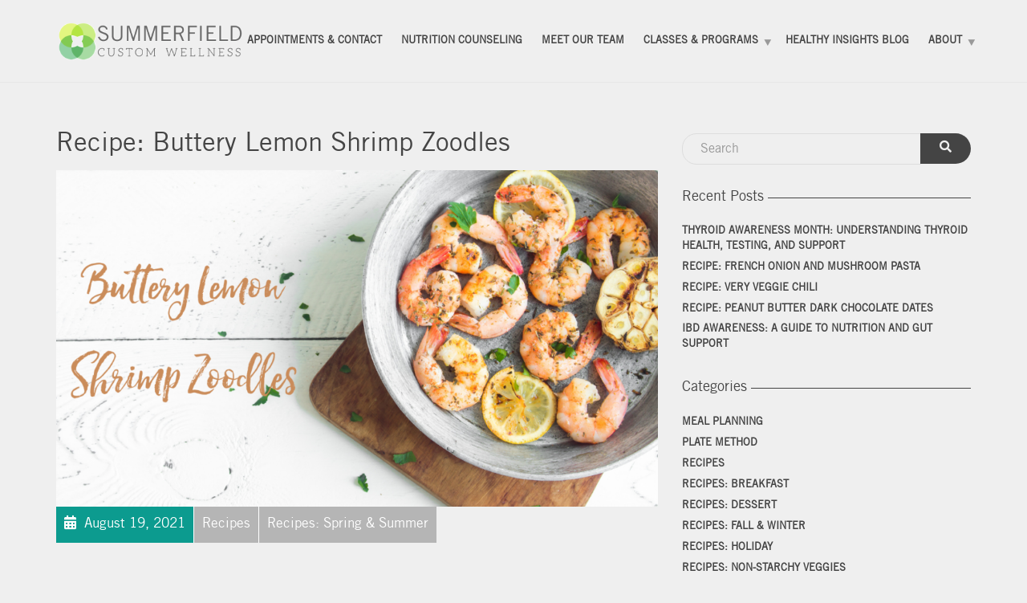

--- FILE ---
content_type: text/html; charset=UTF-8
request_url: https://summerfieldcustomwellness.com/healthy-insights/recipe-buttery-lemon-shrimp-zoodles/
body_size: 15742
content:
<!doctype html>
<html class="no-js" lang="en-US">
<head>
<meta charset="UTF-8">
<meta name="apple-mobile-web-app-capable" content="yes">
<meta name="viewport" content="width=device-width, initial-scale=1.0, maximum-scale=1.0, user-scalable=no">
<meta name="HandheldFriendly" content="true">
<meta name="apple-touch-fullscreen" content="yes">
<meta name='robots' content='index, follow, max-image-preview:large, max-snippet:-1, max-video-preview:-1' />

	<!-- This site is optimized with the Yoast SEO plugin v26.7 - https://yoast.com/wordpress/plugins/seo/ -->
	<title>Recipe: Buttery Lemon Shrimp Zoodles - Summerfield Custom Wellness</title>
	<link rel="canonical" href="https://summerfieldcustomwellness.com/healthy-insights/recipe-buttery-lemon-shrimp-zoodles/" />
	<meta property="og:locale" content="en_US" />
	<meta property="og:type" content="article" />
	<meta property="og:title" content="Recipe: Buttery Lemon Shrimp Zoodles - Summerfield Custom Wellness" />
	<meta property="og:description" content="It&#039;s fun to say, but more fun to eat - ZOODLES! Try swapping out your standard spaghetti noodles for this non-starchy spiralized zucchini option." />
	<meta property="og:url" content="https://summerfieldcustomwellness.com/healthy-insights/recipe-buttery-lemon-shrimp-zoodles/" />
	<meta property="og:site_name" content="Summerfield Custom Wellness" />
	<meta property="article:publisher" content="https://www.facebook.com/summerfield/" />
	<meta property="article:published_time" content="2021-08-19T12:00:44+00:00" />
	<meta property="article:modified_time" content="2023-02-17T15:34:24+00:00" />
	<meta property="og:image" content="https://summerfieldcustomwellness.com/wp-content/uploads/2019/01/26.png" />
	<meta property="og:image:width" content="1200" />
	<meta property="og:image:height" content="670" />
	<meta property="og:image:type" content="image/png" />
	<meta name="author" content="Rebecca Kolman" />
	<meta name="twitter:card" content="summary_large_image" />
	<meta name="twitter:label1" content="Written by" />
	<meta name="twitter:data1" content="Rebecca Kolman" />
	<meta name="twitter:label2" content="Est. reading time" />
	<meta name="twitter:data2" content="2 minutes" />
	<script type="application/ld+json" class="yoast-schema-graph">{"@context":"https://schema.org","@graph":[{"@type":"Article","@id":"https://summerfieldcustomwellness.com/healthy-insights/recipe-buttery-lemon-shrimp-zoodles/#article","isPartOf":{"@id":"https://summerfieldcustomwellness.com/healthy-insights/recipe-buttery-lemon-shrimp-zoodles/"},"author":{"name":"Rebecca Kolman","@id":"https://summerfieldcustomwellness.com/#/schema/person/354b8e4c7fb71481e2b67b01f66abfaf"},"headline":"Recipe: Buttery Lemon Shrimp Zoodles","datePublished":"2021-08-19T12:00:44+00:00","dateModified":"2023-02-17T15:34:24+00:00","mainEntityOfPage":{"@id":"https://summerfieldcustomwellness.com/healthy-insights/recipe-buttery-lemon-shrimp-zoodles/"},"wordCount":258,"commentCount":0,"publisher":{"@id":"https://summerfieldcustomwellness.com/#organization"},"image":{"@id":"https://summerfieldcustomwellness.com/healthy-insights/recipe-buttery-lemon-shrimp-zoodles/#primaryimage"},"thumbnailUrl":"https://summerfieldcustomwellness.com/wp-content/uploads/2019/01/26.png","articleSection":["Recipes","Recipes: Spring &amp; Summer"],"inLanguage":"en-US","potentialAction":[{"@type":"CommentAction","name":"Comment","target":["https://summerfieldcustomwellness.com/healthy-insights/recipe-buttery-lemon-shrimp-zoodles/#respond"]}]},{"@type":"WebPage","@id":"https://summerfieldcustomwellness.com/healthy-insights/recipe-buttery-lemon-shrimp-zoodles/","url":"https://summerfieldcustomwellness.com/healthy-insights/recipe-buttery-lemon-shrimp-zoodles/","name":"Recipe: Buttery Lemon Shrimp Zoodles - Summerfield Custom Wellness","isPartOf":{"@id":"https://summerfieldcustomwellness.com/#website"},"primaryImageOfPage":{"@id":"https://summerfieldcustomwellness.com/healthy-insights/recipe-buttery-lemon-shrimp-zoodles/#primaryimage"},"image":{"@id":"https://summerfieldcustomwellness.com/healthy-insights/recipe-buttery-lemon-shrimp-zoodles/#primaryimage"},"thumbnailUrl":"https://summerfieldcustomwellness.com/wp-content/uploads/2019/01/26.png","datePublished":"2021-08-19T12:00:44+00:00","dateModified":"2023-02-17T15:34:24+00:00","breadcrumb":{"@id":"https://summerfieldcustomwellness.com/healthy-insights/recipe-buttery-lemon-shrimp-zoodles/#breadcrumb"},"inLanguage":"en-US","potentialAction":[{"@type":"ReadAction","target":["https://summerfieldcustomwellness.com/healthy-insights/recipe-buttery-lemon-shrimp-zoodles/"]}]},{"@type":"ImageObject","inLanguage":"en-US","@id":"https://summerfieldcustomwellness.com/healthy-insights/recipe-buttery-lemon-shrimp-zoodles/#primaryimage","url":"https://summerfieldcustomwellness.com/wp-content/uploads/2019/01/26.png","contentUrl":"https://summerfieldcustomwellness.com/wp-content/uploads/2019/01/26.png","width":1200,"height":670},{"@type":"BreadcrumbList","@id":"https://summerfieldcustomwellness.com/healthy-insights/recipe-buttery-lemon-shrimp-zoodles/#breadcrumb","itemListElement":[{"@type":"ListItem","position":1,"name":"Home","item":"https://summerfieldcustomwellness.com/"},{"@type":"ListItem","position":2,"name":"Healthy Insights","item":"https://summerfieldcustomwellness.com/healthy-insights/"},{"@type":"ListItem","position":3,"name":"Recipe: Buttery Lemon Shrimp Zoodles"}]},{"@type":"WebSite","@id":"https://summerfieldcustomwellness.com/#website","url":"https://summerfieldcustomwellness.com/","name":"Summerfield Custom Wellness","description":"Come work with the best dietitians and nutritionists in Wilmington","publisher":{"@id":"https://summerfieldcustomwellness.com/#organization"},"potentialAction":[{"@type":"SearchAction","target":{"@type":"EntryPoint","urlTemplate":"https://summerfieldcustomwellness.com/?s={search_term_string}"},"query-input":{"@type":"PropertyValueSpecification","valueRequired":true,"valueName":"search_term_string"}}],"inLanguage":"en-US"},{"@type":"Organization","@id":"https://summerfieldcustomwellness.com/#organization","name":"Summerfield Custom Wellness","url":"https://summerfieldcustomwellness.com/","logo":{"@type":"ImageObject","inLanguage":"en-US","@id":"https://summerfieldcustomwellness.com/#/schema/logo/image/","url":"https://summerfieldcustomwellness.com/wp-content/uploads/2017/03/summerfield-logo-web.png","contentUrl":"https://summerfieldcustomwellness.com/wp-content/uploads/2017/03/summerfield-logo-web.png","width":667,"height":143,"caption":"Summerfield Custom Wellness"},"image":{"@id":"https://summerfieldcustomwellness.com/#/schema/logo/image/"},"sameAs":["https://www.facebook.com/summerfield/","https://www.linkedin.com/company-beta/16223220/","https://www.youtube.com/channel/UCJAEjnkkLrMY3m6-pIdNucA"]},{"@type":"Person","@id":"https://summerfieldcustomwellness.com/#/schema/person/354b8e4c7fb71481e2b67b01f66abfaf","name":"Rebecca Kolman","image":{"@type":"ImageObject","inLanguage":"en-US","@id":"https://summerfieldcustomwellness.com/#/schema/person/image/","url":"https://secure.gravatar.com/avatar/b21a0284968b6805f463365ab36321cee9cd74bbdb52a31491193ab715e46698?s=96&d=mm&r=g","contentUrl":"https://secure.gravatar.com/avatar/b21a0284968b6805f463365ab36321cee9cd74bbdb52a31491193ab715e46698?s=96&d=mm&r=g","caption":"Rebecca Kolman"}}]}</script>
	<!-- / Yoast SEO plugin. -->


<link rel='dns-prefetch' href='//www.googletagmanager.com' />
<link rel='dns-prefetch' href='//cdnjs.cloudflare.com' />
<link rel='dns-prefetch' href='//fonts.googleapis.com' />
<link rel='preconnect' href='https://fonts.gstatic.com' crossorigin />
<link rel="alternate" type="application/rss+xml" title="Summerfield Custom Wellness &raquo; Feed" href="https://summerfieldcustomwellness.com/feed/" />
<link rel="alternate" type="application/rss+xml" title="Summerfield Custom Wellness &raquo; Comments Feed" href="https://summerfieldcustomwellness.com/comments/feed/" />
<link rel="alternate" type="application/rss+xml" title="Summerfield Custom Wellness &raquo; Recipe: Buttery Lemon Shrimp Zoodles Comments Feed" href="https://summerfieldcustomwellness.com/healthy-insights/recipe-buttery-lemon-shrimp-zoodles/feed/" />
<link rel="alternate" title="oEmbed (JSON)" type="application/json+oembed" href="https://summerfieldcustomwellness.com/wp-json/oembed/1.0/embed?url=https%3A%2F%2Fsummerfieldcustomwellness.com%2Fhealthy-insights%2Frecipe-buttery-lemon-shrimp-zoodles%2F" />
<link rel="alternate" title="oEmbed (XML)" type="text/xml+oembed" href="https://summerfieldcustomwellness.com/wp-json/oembed/1.0/embed?url=https%3A%2F%2Fsummerfieldcustomwellness.com%2Fhealthy-insights%2Frecipe-buttery-lemon-shrimp-zoodles%2F&#038;format=xml" />
		<!-- This site uses the Google Analytics by MonsterInsights plugin v9.11.1 - Using Analytics tracking - https://www.monsterinsights.com/ -->
							<!-- No tracking code set -->
				<!-- / Google Analytics by MonsterInsights -->
		<style id='wp-img-auto-sizes-contain-inline-css' type='text/css'>
img:is([sizes=auto i],[sizes^="auto," i]){contain-intrinsic-size:3000px 1500px}
/*# sourceURL=wp-img-auto-sizes-contain-inline-css */
</style>
<link rel='stylesheet' id='helperpage-style-css' href='https://summerfield-custom-wellness-v1768235461.websitepro-cdn.com/wp-content/plugins/business-profile-render/src/Helper/../../assets/css/style.css?ver=6.9' type='text/css' media='all' />
<link rel='stylesheet' id='font-awesome-css' href='https://cdnjs.cloudflare.com/ajax/libs/font-awesome/5.10.2/css/all.min.css?ver=6.9' type='text/css' media='all' />
<style id='wp-emoji-styles-inline-css' type='text/css'>

	img.wp-smiley, img.emoji {
		display: inline !important;
		border: none !important;
		box-shadow: none !important;
		height: 1em !important;
		width: 1em !important;
		margin: 0 0.07em !important;
		vertical-align: -0.1em !important;
		background: none !important;
		padding: 0 !important;
	}
/*# sourceURL=wp-emoji-styles-inline-css */
</style>
<link rel='stylesheet' id='wp-components-css' href='https://summerfield-custom-wellness-v1768235461.websitepro-cdn.com/wp-includes/css/dist/components/style.min.css?ver=6.9' type='text/css' media='all' />
<link rel='stylesheet' id='wp-preferences-css' href='https://summerfield-custom-wellness-v1768235461.websitepro-cdn.com/wp-includes/css/dist/preferences/style.min.css?ver=6.9' type='text/css' media='all' />
<link rel='stylesheet' id='wp-block-editor-css' href='https://summerfield-custom-wellness-v1768235461.websitepro-cdn.com/wp-includes/css/dist/block-editor/style.min.css?ver=6.9' type='text/css' media='all' />
<link rel='stylesheet' id='popup-maker-block-library-style-css' href='https://summerfield-custom-wellness-v1768235461.websitepro-cdn.com/wp-content/plugins/popup-maker/dist/packages/block-library-style.css?ver=dbea705cfafe089d65f1' type='text/css' media='all' />
<link rel='stylesheet' id='contact-form-7-css' href='https://summerfield-custom-wellness-v1768235461.websitepro-cdn.com/wp-content/plugins/contact-form-7/includes/css/styles.css?ver=6.1.4' type='text/css' media='all' />
<link rel='stylesheet' id='redux-extendify-styles-css' href='https://summerfield-custom-wellness-v1768235461.websitepro-cdn.com/wp-content/plugins/plethora-featureslib/libs/ReduxFramework/ReduxCore/assets/css/extendify-utilities.css?ver=4.4.11' type='text/css' media='all' />
<link rel='stylesheet' id='plethora-icons-css' href='https://summerfield-custom-wellness-v1768235461.websitepro-cdn.com/wp-content/uploads/plethora/plethora_icons.css?uniqeid=67892f7b82c9b&#038;ver=6.9' type='text/css' media='all' />
<link rel='stylesheet' id='font-awesome-shims-css' href='https://summerfield-custom-wellness-v1768235461.websitepro-cdn.com/wp-content/themes/healthflex/assets/fonts/font-awesome/css/v4-shims.min.css?ver=6.9' type='text/css' media='all' />
<link rel='stylesheet' id='animate-css' href='https://summerfield-custom-wellness-v1768235461.websitepro-cdn.com/wp-content/themes/healthflex/includes/core/assets/css/libs/animate/animate.css?ver=6.9' type='text/css' media='all' />
<link rel='stylesheet' id='plethora-dynamic-style-css' href='https://summerfield-custom-wellness-v1768235461.websitepro-cdn.com/wp-content/uploads/plethora/style.css?ver=1768739663' type='text/css' media='all' />
<link rel='stylesheet' id='plethora-style-css' href='https://summerfield-custom-wellness-v1768235461.websitepro-cdn.com/wp-content/themes/healthflex-child/style.css?ver=6.9' type='text/css' media='all' />
<link rel="preload" as="style" href="https://fonts.googleapis.com/css?family=Varela:400%7CMontserrat:100,200,300,400,500,600,700,800,900,100italic,200italic,300italic,400italic,500italic,600italic,700italic,800italic,900italic&#038;subset=latin&#038;display=swap&#038;ver=6.9" /><link rel="stylesheet" href="https://fonts.googleapis.com/css?family=Varela:400%7CMontserrat:100,200,300,400,500,600,700,800,900,100italic,200italic,300italic,400italic,500italic,600italic,700italic,800italic,900italic&#038;subset=latin&#038;display=swap&#038;ver=6.9" media="print" onload="this.media='all'"><noscript><link rel="stylesheet" href="https://fonts.googleapis.com/css?family=Varela:400%7CMontserrat:100,200,300,400,500,600,700,800,900,100italic,200italic,300italic,400italic,500italic,600italic,700italic,800italic,900italic&#038;subset=latin&#038;display=swap&#038;ver=6.9" /></noscript><script type="text/javascript" src="https://summerfield-custom-wellness-v1768235461.websitepro-cdn.com/wp-content/plugins/business-profile-render/src/Helper/../../assets/js/helper-page.js?ver=6.9" id="helperpage-script-js"></script>
<script type="text/javascript" src="https://summerfield-custom-wellness-v1768235461.websitepro-cdn.com/wp-content/plugins/google-analytics-premium/assets/js/frontend-gtag.min.js?ver=9.11.1" id="monsterinsights-frontend-script-js" async="async" data-wp-strategy="async"></script>
<script data-cfasync="false" data-wpfc-render="false" type="text/javascript" id='monsterinsights-frontend-script-js-extra'>/* <![CDATA[ */
var monsterinsights_frontend = {"js_events_tracking":"true","download_extensions":"doc,pdf,ppt,zip,xls,docx,pptx,xlsx","inbound_paths":"[]","home_url":"https:\/\/summerfieldcustomwellness.com","hash_tracking":"false","v4_id":""};/* ]]> */
</script>
<script type="text/javascript" src="https://summerfield-custom-wellness-v1768235461.websitepro-cdn.com/wp-includes/js/jquery/jquery.min.js?ver=3.7.1" id="jquery-core-js"></script>
<script type="text/javascript" src="https://summerfield-custom-wellness-v1768235461.websitepro-cdn.com/wp-includes/js/jquery/jquery-migrate.min.js?ver=3.4.1" id="jquery-migrate-js"></script>

<!-- Google tag (gtag.js) snippet added by Site Kit -->
<!-- Google Analytics snippet added by Site Kit -->
<script type="text/javascript" src="https://www.googletagmanager.com/gtag/js?id=GT-NCNRKVS" id="google_gtagjs-js" async></script>
<script type="text/javascript" id="google_gtagjs-js-after">
/* <![CDATA[ */
window.dataLayer = window.dataLayer || [];function gtag(){dataLayer.push(arguments);}
gtag("set","linker",{"domains":["summerfieldcustomwellness.com"]});
gtag("js", new Date());
gtag("set", "developer_id.dZTNiMT", true);
gtag("config", "GT-NCNRKVS");
//# sourceURL=google_gtagjs-js-after
/* ]]> */
</script>
<script type="text/javascript" src="https://summerfield-custom-wellness-v1768235461.websitepro-cdn.com/wp-content/themes/healthflex/includes/core/assets/js/libs/modernizr/modernizr.custom.48287.js?ver=6.9" id="plethora-modernizr-js"></script>
<script></script><link rel="https://api.w.org/" href="https://summerfieldcustomwellness.com/wp-json/" /><link rel="alternate" title="JSON" type="application/json" href="https://summerfieldcustomwellness.com/wp-json/wp/v2/posts/2056" /><link rel="EditURI" type="application/rsd+xml" title="RSD" href="https://summerfieldcustomwellness.com/xmlrpc.php?rsd" />
<meta name="generator" content="WordPress 6.9" />
<link rel='shortlink' href='https://summerfieldcustomwellness.com/?p=2056' />
            <script async src="https://www.googletagmanager.com/gtag/js?id=TAG_ID"></script>
            <script>
                window.dataLayer = window.dataLayer || [];
                function gtag() {
                    dataLayer.push(arguments);
                }
                var tracking_ids = ["G-3KT4C16M4V"];
                var site_id = 'f900209986ce2599929baf37f6e3a0da10a71de19dddf078cad3877e194824b2';
                gtag('js', new Date());
                for (var i = 0; i < tracking_ids.length; i++) {
                    gtag('event', 'page_view', {'send_to': tracking_ids[i],'dimension1': site_id});
                    gtag('event', 'first_visit', {'send_to': tracking_ids[i],'dimension1': site_id});
                    gtag('event', 'engaged_sessions', {'send_to': tracking_ids[i],'dimension1': site_id});
                    gtag('set', {'siteSpeedSampleRate': 50});
                }
            </script><meta name="generator" content="Site Kit by Google 1.168.0" /><!-- Google Tag Manager -->
<script>(function(w,d,s,l,i){w[l]=w[l]||[];w[l].push({'gtm.start':
new Date().getTime(),event:'gtm.js'});var f=d.getElementsByTagName(s)[0],
j=d.createElement(s),dl=l!='dataLayer'?'&l='+l:'';j.async=true;j.src=
'https://www.googletagmanager.com/gtm.js?id='+i+dl;f.parentNode.insertBefore(j,f);
})(window,document,'script','dataLayer','GTM-W9D2LCQN');</script>
<!-- End Google Tag Manager -->        <style type="text/css" id="pf-main-css">
            
				@media screen {
					.printfriendly {
						z-index: 1000; display: flex; margin: 0px 0px 0px 0px
					}
					.printfriendly a, .printfriendly a:link, .printfriendly a:visited, .printfriendly a:hover, .printfriendly a:active {
						font-weight: 600;
						cursor: pointer;
						text-decoration: none;
						border: none;
						-webkit-box-shadow: none;
						-moz-box-shadow: none;
						box-shadow: none;
						outline:none;
						font-size: 14px !important;
						color: #3AAA11 !important;
					}
					.printfriendly.pf-alignleft {
						justify-content: start;
					}
					.printfriendly.pf-alignright {
						justify-content: end;
					}
					.printfriendly.pf-aligncenter {
						justify-content: center;
						
					}
				}

				.pf-button-img {
					border: none;
					-webkit-box-shadow: none;
					-moz-box-shadow: none;
					box-shadow: none;
					padding: 0;
					margin: 0;
					display: inline;
					vertical-align: middle;
				}

				img.pf-button-img + .pf-button-text {
					margin-left: 6px;
				}

				@media print {
					.printfriendly {
						display: none;
					}
				}
				        </style>

            
        <style type="text/css" id="pf-excerpt-styles">
          .pf-button.pf-button-excerpt {
              display: none;
           }
        </style>

            <style>.mc4wp-checkbox-contact-form-7{clear:both;width:auto;display:block;position:static}.mc4wp-checkbox-contact-form-7 input{float:none;vertical-align:middle;-webkit-appearance:checkbox;width:auto;max-width:21px;margin:0 6px 0 0;padding:0;position:static;display:inline-block!important}.mc4wp-checkbox-contact-form-7 label{float:none;cursor:pointer;width:auto;margin:0 0 16px;display:block;position:static}</style><meta name="generator" content="Redux 4.4.11" /><meta name="generator" content="Powered by WPBakery Page Builder - drag and drop page builder for WordPress."/>
<link rel="icon" href="https://summerfield-custom-wellness-v1768235461.websitepro-cdn.com/wp-content/uploads/2017/03/cropped-Mark_FullColor_apple-01-32x32.png" sizes="32x32" />
<link rel="icon" href="https://summerfield-custom-wellness-v1768235461.websitepro-cdn.com/wp-content/uploads/2017/03/cropped-Mark_FullColor_apple-01-192x192.png" sizes="192x192" />
<link rel="apple-touch-icon" href="https://summerfield-custom-wellness-v1768235461.websitepro-cdn.com/wp-content/uploads/2017/03/cropped-Mark_FullColor_apple-01-180x180.png" />
<meta name="msapplication-TileImage" content="https://summerfieldcustomwellness.com/wp-content/uploads/2017/03/cropped-Mark_FullColor_apple-01-270x270.png" />
		<style type="text/css" id="wp-custom-css">
			.aboutus-widget {
	margin: 0 !important;
}


.page-id-118  .wpcf7-form-control{
	margin-top:5px;
}
.page-id-118  label{
	width:100%;
}


@font-face {
    font-family: 'trade_gothic_lt_proroman';
    src: url('https://summerfieldcustomwellness.com/wp-content/themes/healthflex-child/fonts/tradegothicltpro_1-webfont.woff2') format('woff2'),
         url('https://summerfieldcustomwellness.com/wp-content/themes/healthflex-child/fonts/tradegothicltpro_1-webfont.woff') format('woff');
    font-weight: normal;
    font-style: normal;
}

@font-face {
    font-family: 'trade_gothic_lt_proCnno.18';
    src: url('https://summerfieldcustomwellness.com/wp-content/themes/healthflex-child/fonts/tradegothicltpro-cn18-webfont.woff2') format('woff2'),
         url('https://summerfieldcustomwellness.com/wp-content/themes/healthflex-child/fonts/tradegothicltpro-cn18-webfont.woff') format('woff');
    font-weight: normal;
    font-style: normal;
}
.rhk-newsletter-design{
	background-color:#84A02C;
	padding:20px;
	border-radius:10px;
	
}
.rhk-newsletter-design h2{
	color:#fff;
	font-size:24px;
	text-align:center;
	margin:0px;
	margin-top:20px;
}
.rhk-newsletter-design label{
	color:#fff;
}
.rhk-newsletter-design .wpcf7-form-control{
	margin-bottom:10px;
}
.rhk-newsletter-design .wpcf7-form-control:focus{
	border-color:#2B2B2B;
}
.rhk-newsletter-design .wpcf7-form-control[type="submit"]{
	background:#0c9b8f !important;
padding-top:10px;
	transition:.3s;
}
.rhk-newsletter-design .wpcf7-form-control[type="submit"]:hover{
		background:#2B2B2B !important;
}
.rhk-newsletter-design p{
	color:#fff;
}
.rhk-newsletter-design .wpcf7-response-output{
	color:#fff;
	text-align:center;
}
.wpcf7-spinner {transform: translateY(7px);
}		</style>
		<noscript><style> .wpb_animate_when_almost_visible { opacity: 1; }</style></noscript>			<!-- USER DEFINED IN-LINE CSS -->
			<style>
				@media (min-width: 1460px) { .container {width: 1380px;} }
.head_panel .hgroup .title h1, article.post .post_title, .widget h4,
.section_header.fancy h1, .section_header.fancy h2, .section_header.fancy h3, .section_header.fancy h4, .section_header.fancy h5, .section_header.fancy h6 { font-weight: inherit; }
.btn {border-radius: 30px;}
.btn.with-icon i {border-radius:  0 30px 30px 0;width: auto;padding: 0 10px;}
.btn.with-icon.icon-left i {border-radius: 30px 0 0 30px;padding: 0 8px 0 13px;}
.teaser_box .with_button a.btn {border-radius: 3px 3px 0 0 ;}
.widget h4 {  text-transform: none; }
.wpcf7-form-control, .wpcf7-form-control.wpcf7-date, .form-control {  border-radius: 18px;  margin-bottom: 16px;}
@media (min-width: 992px){
        .course_archive-template-default .col-md-8 {
                width: 100% !important;
        }
        .course_archive-template-default .col-md-4 {
                display:none !important;
        }			</style><style id='wp-block-heading-inline-css' type='text/css'>
h1:where(.wp-block-heading).has-background,h2:where(.wp-block-heading).has-background,h3:where(.wp-block-heading).has-background,h4:where(.wp-block-heading).has-background,h5:where(.wp-block-heading).has-background,h6:where(.wp-block-heading).has-background{padding:1.25em 2.375em}h1.has-text-align-left[style*=writing-mode]:where([style*=vertical-lr]),h1.has-text-align-right[style*=writing-mode]:where([style*=vertical-rl]),h2.has-text-align-left[style*=writing-mode]:where([style*=vertical-lr]),h2.has-text-align-right[style*=writing-mode]:where([style*=vertical-rl]),h3.has-text-align-left[style*=writing-mode]:where([style*=vertical-lr]),h3.has-text-align-right[style*=writing-mode]:where([style*=vertical-rl]),h4.has-text-align-left[style*=writing-mode]:where([style*=vertical-lr]),h4.has-text-align-right[style*=writing-mode]:where([style*=vertical-rl]),h5.has-text-align-left[style*=writing-mode]:where([style*=vertical-lr]),h5.has-text-align-right[style*=writing-mode]:where([style*=vertical-rl]),h6.has-text-align-left[style*=writing-mode]:where([style*=vertical-lr]),h6.has-text-align-right[style*=writing-mode]:where([style*=vertical-rl]){rotate:180deg}
/*# sourceURL=https://summerfieldcustomwellness.com/wp-includes/blocks/heading/style.min.css */
</style>
<style id='wp-block-group-inline-css' type='text/css'>
.wp-block-group{box-sizing:border-box}:where(.wp-block-group.wp-block-group-is-layout-constrained){position:relative}
/*# sourceURL=https://summerfieldcustomwellness.com/wp-includes/blocks/group/style.min.css */
</style>
</head>
<body class="wp-singular post-template-default single single-post postid-2056 single-format-standard wp-theme-healthflex wp-child-theme-healthflex-child wpb-js-composer js-comp-ver-7.4 vc_responsive sticky_header ">
	<div class="overflow_wrapper">
		<div class="header ">  <div class="mainbar  color">
    <div class="container">
               <div class="logo">
            <a href="https://summerfieldcustomwellness.com" class="brand">
                          <img src="https://summerfield-custom-wellness-v1768235461.websitepro-cdn.com/wp-content/uploads/2017/03/summerfield-logo-web.png" alt="HealthFlex">
                        </a>
                      </div>                   <div class="menu_container"><span class="close_menu">&times;</span>
                <ul id="menu-one-pager-menu" class="main_menu hover_menu"><li id="menu-item-2709" class="menu-item menu-item-type-post_type menu-item-object-page menu-item-2709"><a title="APPOINTMENTS &amp; CONTACT" href="https://summerfieldcustomwellness.com/contact/">APPOINTMENTS &#038; CONTACT</a></li>
<li id="menu-item-539" class="menu-item menu-item-type-post_type menu-item-object-page menu-item-539"><a title="Nutrition Counseling" href="https://summerfieldcustomwellness.com/nutrition-counseling/">Nutrition Counseling</a></li>
<li id="menu-item-802" class="menu-item menu-item-type-post_type menu-item-object-page menu-item-802"><a title="Meet Our Team" href="https://summerfieldcustomwellness.com/about/">Meet Our Team</a></li>
<li id="menu-item-6025" class="menu-item menu-item-type-custom menu-item-object-custom menu-item-has-children menu-item-6025 lihasdropdown"><a title="Classes &amp; Programs" href="#">Classes &#038; Programs  </a>
<ul role="menu" class=" menu-dropdown">
	<li id="menu-item-6024" class="menu-item menu-item-type-post_type menu-item-object-page menu-item-6024"><a title="Reset &#038; Rebalance" href="https://summerfieldcustomwellness.com/reset-rebalance/">Reset &#038; Rebalance</a></li>
	<li id="menu-item-6023" class="menu-item menu-item-type-post_type menu-item-object-page menu-item-6023"><a title="Perseverance" href="https://summerfieldcustomwellness.com/perseverance/">Perseverance</a></li>
</ul>
</li>
<li id="menu-item-485" class="menu-item menu-item-type-post_type menu-item-object-page current_page_parent menu-item-485"><a title="Healthy Insights Blog" href="https://summerfieldcustomwellness.com/healthy-insights/">Healthy Insights Blog</a></li>
<li id="menu-item-2696" class="menu-item menu-item-type-post_type menu-item-object-page menu-item-has-children menu-item-2696 lihasdropdown"><a title="About" href="https://summerfieldcustomwellness.com/about-summerfield/">About  </a>
<ul role="menu" class=" menu-dropdown">
	<li id="menu-item-538" class="menu-item menu-item-type-post_type menu-item-object-page menu-item-538"><a title="Workplace Wellness" href="https://summerfieldcustomwellness.com/worksite-wellness/">Workplace Wellness</a></li>
	<li id="menu-item-543" class="menu-item menu-item-type-post_type menu-item-object-page menu-item-543"><a title="Health Insurance &#038; Billing" href="https://summerfieldcustomwellness.com/about/insurance-billing/">Health Insurance &#038; Billing</a></li>
	<li id="menu-item-484" class="menu-item menu-item-type-post_type menu-item-object-page menu-item-484"><a title="Success Stories" href="https://summerfieldcustomwellness.com/about/success-stories/">Success Stories</a></li>
	<li id="menu-item-1912" class="menu-item menu-item-type-post_type menu-item-object-page menu-item-1912"><a title="Careers" href="https://summerfieldcustomwellness.com/about/careers/">Careers</a></li>
	<li id="menu-item-9502" class="menu-item menu-item-type-post_type menu-item-object-page menu-item-9502"><a title="Media" href="https://summerfieldcustomwellness.com/about/media/">Media</a></li>
	<li id="menu-item-489" class="menu-item menu-item-type-post_type menu-item-object-page menu-item-489"><a title="FAQ" href="https://summerfieldcustomwellness.com/about/frequently-asked-questions/">FAQ</a></li>
</ul>
</li>
</ul>        </div>

        <label class="mobile_collapser"><span>MENU</span></label> <!-- Mobile menu title -->
    </div>
  </div>

		</div>

	        <div class="brand-colors"> </div>
      <div class="main foo" data-colorset="foo"><section class="sidebar_on padding_top_half" ><div class="container"><div class="row"><div class="col-sm-8 col-md-8 main_col "><article id="post-2056" class="post post-2056 type-post status-publish format-standard has-post-thumbnail hentry category-recipes category-recipes-spring-summer"><h1 class="post_title">Recipe: Buttery Lemon Shrimp Zoodles</h1><div class="post_figure_and_info"><img src="https://summerfield-custom-wellness-v1768235461.websitepro-cdn.com/wp-content/uploads/2019/01/26-1024x572.png" alt="Recipe: Buttery Lemon Shrimp Zoodles"><div class="post_sub"><span class="post_info post_date"><i class="fa fa-calendar"></i> August 19, 2021</span><a href="https://summerfieldcustomwellness.com/healthy-insights/category/recipes/" title="View all posts in category: Recipes"><span class="post_info post_categories">Recipes</span></a><a href="https://summerfieldcustomwellness.com/healthy-insights/category/recipes-spring-summer/" title="View all posts in category: Recipes: Spring &amp; Summer"><span class="post_info post_categories">Recipes: Spring &amp; Summer</span></a></div></div><div class="pf-content"><p>&nbsp;</p>
<p>It&#8217;s fun to say, but more fun to eat &#8211; ZOODLES! Try swapping out your standard spaghetti noodles for this non-starchy spiralized zucchini option.</p>
<p>Find zucchini noodles pre-made in most produce sections, or consider getting a spiralizer yourself to make zucchini noodles at home. Pair with shredded carrots, which cook similarly and give additional color and flavor.</p>
<p>&nbsp;</p>
<h4 style="text-align: left;"><strong>Buttery Lemon Shrimp Zoodles</strong></h4>
<p>Serves 3</p>
<p><strong>Ingredients</strong>:</p>
<ul>
<li>3 Tbsp butter</li>
<li>3 Tbsp minced garlic (fresh or from a jar)</li>
<li>3 Tbsp Trader Joe’s 21 Seasoning Salute</li>
<li>1 pound raw shrimp, peeled and deveined</li>
<li>1 lemon, halved</li>
<li>3 C shredded carrots</li>
<li>3 C &#8220;zoodles&#8221; (spiralized zucchini noodles)</li>
<li>Parmesan, Romano &amp; Asiago Cheese Blend (Optional)</li>
<li>Salt and Pepper, to taste</li>
</ul>
<p>&nbsp;</p>
<p><strong>Directions</strong>:</p>
<ol>
<li>In large pot on stove over medium heat, melt butter. Add garlic. Cook, stirring constantly, about 1 minute.</li>
<li>Add shrimp and seasoning of choice to pot. Stir to mix. Cook 3 minutes on each side, or until shrimp are opaque and pink.</li>
<li>Juice half of lemon over top of shrimp. Stir. Cook 1 minute.</li>
<li>Transfer shrimp to bowl and set aside. Leave liquid in pot. Add Zoodles and carrots to pot. Cook 8 minutes.</li>
<li>Add shrimp to pot with Zoodles. Juice remaining lemon on top and add salt and pepper, to taste. Stir. Cook 3 minutes.</li>
<li>Remove from heat. Divide into serving bowls. Top portions with sprinkle of optional cheese blend. Serve warm.</li>
</ol>
<p>&nbsp;</p>
<p><strong>Swaps:</strong></p>
<ul>
<li>For the butter: ghee or avocado oil</li>
<li>For the fresh garlic: 1 Tbsp garlic powder</li>
<li>For the lemon: lime</li>
<li>For the Parmesan, Romano &amp; Asiago Cheese Blend: grated parmesan or shredded mozzarella</li>
</ul>
<p>&nbsp;</p>
<p><img fetchpriority="high" decoding="async" class="alignnone wp-image-2147" src="https://summerfield-custom-wellness-v1768235461.websitepro-cdn.com/wp-content/uploads/2019/01/fullsizeoutput_473.jpeg" alt="" width="417" height="542" srcset="https://summerfield-custom-wellness-v1768235461.websitepro-cdn.com/wp-content/uploads/2019/01/fullsizeoutput_473.jpeg 3168w, https://summerfield-custom-wellness-v1768235461.websitepro-cdn.com/wp-content/uploads/2019/01/fullsizeoutput_473-231x300.jpeg 231w, https://summerfield-custom-wellness-v1768235461.websitepro-cdn.com/wp-content/uploads/2019/01/fullsizeoutput_473-768x998.jpeg 768w, https://summerfield-custom-wellness-v1768235461.websitepro-cdn.com/wp-content/uploads/2019/01/fullsizeoutput_473-788x1024.jpeg 788w" sizes="(max-width: 417px) 100vw, 417px" /><img decoding="async" class="alignnone wp-image-2145" src="https://summerfield-custom-wellness-v1768235461.websitepro-cdn.com/wp-content/uploads/2019/01/fullsizeoutput_472.jpeg" alt="" width="542" height="304" srcset="https://summerfield-custom-wellness-v1768235461.websitepro-cdn.com/wp-content/uploads/2019/01/fullsizeoutput_472.jpeg 4024w, https://summerfield-custom-wellness-v1768235461.websitepro-cdn.com/wp-content/uploads/2019/01/fullsizeoutput_472-300x168.jpeg 300w, https://summerfield-custom-wellness-v1768235461.websitepro-cdn.com/wp-content/uploads/2019/01/fullsizeoutput_472-768x431.jpeg 768w, https://summerfield-custom-wellness-v1768235461.websitepro-cdn.com/wp-content/uploads/2019/01/fullsizeoutput_472-1024x575.jpeg 1024w" sizes="(max-width: 542px) 100vw, 542px" /></p>
<div class="printfriendly pf-button pf-button-content pf-alignleft">
                    <a href="#" rel="nofollow" onclick="window.print(); return false;" title="Printer Friendly, PDF & Email">
                    <img decoding="async" class="pf-button-img" src="https://cdn.printfriendly.com/buttons/printfriendly-pdf-button.png" alt="Print Friendly, PDF & Email" style="width: 112px;height: 24px;"  />
                    </a>
                </div></div></article>
<div id="disqus_thread"></div>
</div><div id="sidebar" class="col-sm-4 col-md-4"><aside id="search-2" class="widget widget_search">                         <form method="get" name="s" id="s" action="https://summerfieldcustomwellness.com/">                              <div class="row">                                <div class="col-lg-12">                                    <div class="input-group">                                        <input name="s" id="search" class="form-control" type="text" placeholder="Search">                                        <span class="input-group-btn">                                          <button class="btn btn-default" type="submit"><i class="fa fa-search"></i></button>                                        </span>                                    </div>                                </div>                              </div>                         </form></aside>
		<aside id="recent-posts-2" class="widget widget_recent_entries">
		<h4>Recent Posts</h4>
		<ul>
											<li>
					<a href="https://summerfieldcustomwellness.com/healthy-insights/thyroid-awareness/">Thyroid Awareness Month: Understanding Thyroid Health, Testing, and Support</a>
									</li>
											<li>
					<a href="https://summerfieldcustomwellness.com/healthy-insights/recipe-french-onion-and-mushroom-pasta/">Recipe: French Onion and Mushroom Pasta</a>
									</li>
											<li>
					<a href="https://summerfieldcustomwellness.com/healthy-insights/very-veggie-chili/">Recipe: Very Veggie Chili</a>
									</li>
											<li>
					<a href="https://summerfieldcustomwellness.com/healthy-insights/pb-chocolate-dates/">Recipe: Peanut Butter Dark Chocolate Dates</a>
									</li>
											<li>
					<a href="https://summerfieldcustomwellness.com/healthy-insights/ibd-awareness/">IBD Awareness: A Guide to Nutrition and Gut Support</a>
									</li>
					</ul>

		</aside><aside id="categories-2" class="widget widget_categories"><h4>Categories</h4>
			<ul>
					<li class="cat-item cat-item-46"><a href="https://summerfieldcustomwellness.com/healthy-insights/category/meal-planning/">Meal Planning</a>
</li>
	<li class="cat-item cat-item-54"><a href="https://summerfieldcustomwellness.com/healthy-insights/category/plate-method/">Plate Method</a>
</li>
	<li class="cat-item cat-item-6"><a href="https://summerfieldcustomwellness.com/healthy-insights/category/recipes/">Recipes</a>
</li>
	<li class="cat-item cat-item-66"><a href="https://summerfieldcustomwellness.com/healthy-insights/category/recipes-breakfast/">Recipes: Breakfast</a>
</li>
	<li class="cat-item cat-item-56"><a href="https://summerfieldcustomwellness.com/healthy-insights/category/recipes-dessert/">Recipes: Dessert</a>
</li>
	<li class="cat-item cat-item-49"><a href="https://summerfieldcustomwellness.com/healthy-insights/category/recipes-fall-winter/">Recipes: Fall &amp; Winter</a>
</li>
	<li class="cat-item cat-item-50"><a href="https://summerfieldcustomwellness.com/healthy-insights/category/recipes-holiday/">Recipes: Holiday</a>
</li>
	<li class="cat-item cat-item-55"><a href="https://summerfieldcustomwellness.com/healthy-insights/category/recipes-non-starchy-veggies/">Recipes: Non-Starchy Veggies</a>
</li>
	<li class="cat-item cat-item-67"><a href="https://summerfieldcustomwellness.com/healthy-insights/category/recipes-plant-forward-entrees/">Recipes: Plant Forward Entrees</a>
</li>
	<li class="cat-item cat-item-65"><a href="https://summerfieldcustomwellness.com/healthy-insights/category/recipes-snacks/">Recipes: Snacks</a>
</li>
	<li class="cat-item cat-item-48"><a href="https://summerfieldcustomwellness.com/healthy-insights/category/recipes-spring-summer/">Recipes: Spring &amp; Summer</a>
</li>
	<li class="cat-item cat-item-17"><a href="https://summerfieldcustomwellness.com/healthy-insights/category/wellness/">Wellness Insights</a>
</li>
	<li class="cat-item cat-item-28"><a href="https://summerfieldcustomwellness.com/healthy-insights/category/workplace-wellness/">Workplace Wellness</a>
</li>
			</ul>

			</aside><aside id="block-5" class="widget widget_block">
<div class="wp-block-group rhk-newsletter-design"><div class="wp-block-group__inner-container is-layout-constrained wp-block-group-is-layout-constrained">
<h2 class="wp-block-heading">Subscribe To Our Newsletter</h2>


<p>
<div class="wpcf7 no-js" id="wpcf7-f9290-o1" lang="en-US" dir="ltr" data-wpcf7-id="9290">
<div class="screen-reader-response"><p role="status" aria-live="polite" aria-atomic="true"></p> <ul></ul></div>
<form action="/healthy-insights/recipe-buttery-lemon-shrimp-zoodles/#wpcf7-f9290-o1" method="post" class="wpcf7-form init" aria-label="Contact form" novalidate="novalidate" data-status="init">
<fieldset class="hidden-fields-container"><input type="hidden" name="_wpcf7" value="9290" /><input type="hidden" name="_wpcf7_version" value="6.1.4" /><input type="hidden" name="_wpcf7_locale" value="en_US" /><input type="hidden" name="_wpcf7_unit_tag" value="wpcf7-f9290-o1" /><input type="hidden" name="_wpcf7_container_post" value="0" /><input type="hidden" name="_wpcf7_posted_data_hash" value="" /><input type="hidden" name="_wpcf7_recaptcha_response" value="" />
</fieldset>
<p><label> Your name<br />
<span class="wpcf7-form-control-wrap" data-name="your-name"><input size="40" maxlength="400" class="wpcf7-form-control wpcf7-form-control form-control wpcf7-validates-as-required" autocomplete="name" aria-required="true" aria-invalid="false" value="" type="text" name="your-name" /></span> </label>
</p>
<p><label> Your email<br />
<span class="wpcf7-form-control-wrap" data-name="your-email"><input size="40" maxlength="400" class="wpcf7-form-control wpcf7-form-control form-control wpcf7-validates-as-required wpcf7-form-control form-control wpcf7-validates-as-email" autocomplete="email" aria-required="true" aria-invalid="false" value="" type="email" name="your-email" /></span> </label>
</p>
<p><!-- Mailchimp for WordPress v4.10.9 - https://www.mc4wp.com/ --><input type="hidden" name="_mc4wp_subscribe_contact-form-7" value="0" /><span class="mc4wp-checkbox mc4wp-checkbox-contact-form-7 "><label><input type="checkbox" name="_mc4wp_subscribe_contact-form-7" value="1" checked="checked"><span>Sign me up for the newsletter!</span></label></span><!-- / Mailchimp for WordPress --><br />
<input class="wpcf7-form-control wpcf7-submit btn btn-primary has-spinner" type="submit" value="Subscribe" />
</p><p style="display: none !important;" class="akismet-fields-container" data-prefix="_wpcf7_ak_"><label>&#916;<textarea name="_wpcf7_ak_hp_textarea" cols="45" rows="8" maxlength="100"></textarea></label><input type="hidden" id="ak_js_1" name="_wpcf7_ak_js" value="186"/><script>document.getElementById( "ak_js_1" ).setAttribute( "value", ( new Date() ).getTime() );</script></p><input type='hidden' class='wpcf7-pum' value='{"closepopup":false,"closedelay":0,"openpopup":false,"openpopup_id":0}' /><div class="wpcf7-response-output" aria-hidden="true"></div>
</form>
</div>
</p>
</div></div>
</aside></div></div></div></section></div>		<footer class="sep_angled_positive_top separator_top ">
		 				<div class="container">
                  	<div class="row">
                	<div class="col-sm-12 col-md-6"><!-- ========================== WIDGET ABOUT US ==========================-->

<aside id="plethora-aboutus-widget-1" class="widget aboutus-widget">

<div class="pl_about_us_widget  ">

		<p><img src="https://summerfield-custom-wellness-v1768235461.websitepro-cdn.com/wp-content/uploads/2017/03/sw-logo-footer-5.png" alt=""  style="max-width:277x40"></p>


		<p>Our mission is to inspire our patients with confidence and empower them with skills to become the healthy person they envision. 

Our vision is to create a shift in health-consciousness where an individual’s healthy choices come automatically and are in sync with their body’s needs. </p>


		<p class='contact_detail'><a href='tel:910.663.5166 / fax: 888.856.3502'><i class='fa fa-phone'></i></a><span><a href='tel:910.663.5166 / fax: 888.856.3502'>910.663.5166 / fax: 888.856.3502</a></span></p>



		<p class='contact_detail'><a href='mailto:info@summerfieldcw.com'><i class='fa fa-envelope'></i></a><span><a href='mailto:info@summerfieldcw.com'>info@summerfieldcw.com</a></span></p>



	
	<p class="contact_detail">
			<i class='fa fa-location-arrow'></i>
		<span><a href='https://www.google.com/maps/place/' target='_blank'>5129 Oleander Drive, Suite 103 ​Wilmington, NC 28403</a></span>
	</p>




	
	
</div>

</aside>

<!-- END======================= WIDGET ABOUT US ==========================--><!-- ========================== WIDGET ABOUT US ==========================-->

<aside id="plethora-aboutus-widget-2" class="widget aboutus-widget">

<div class="pl_about_us_widget  ">







	
	<p class="contact_detail">
			<i class='fa fa-location-arrow'></i>
		<span><a href='https://www.google.com/maps/place/' target='_blank'>8801 Fast Park Drive, Suite 301 Raleigh, NC 27617</a></span>
	</p>




	
	
</div>

</aside>

<!-- END======================= WIDGET ABOUT US ==========================--><!-- ========================== WIDGET ABOUT US ==========================-->

<aside id="plethora-aboutus-widget-3" class="widget aboutus-widget">

<div class="pl_about_us_widget  ">








	<p class="social">

			<a href='https://www.facebook.com/summerfield/' target='_blank' title="Facebook"><i class='fa fa-facebook'></i></a>
			<a href='https://www.linkedin.com/company/16223220' target='_blank' title="LinkedIn"><i class='fa fa-linkedin'></i></a>
			<a href='https://www.instagram.com/summerfieldcustomwellness/' target='_blank' title="Instagram"><i class='fa fa-instagram'></i></a>
	</p>

	
	
</div>

</aside>

<!-- END======================= WIDGET ABOUT US ==========================--></div>
<div class="col-sm-6 col-md-3"></div>
<div class="col-sm-6 col-md-3"><aside id="nav_menu-3" class="widget widget_nav_menu"><h4>Navigation</h4><div class="menu-services-menu-container"><ul id="menu-services-menu" class="menu"><li id="menu-item-3653" class="menu-item menu-item-type-post_type menu-item-object-page menu-item-3653"><a href="https://summerfieldcustomwellness.com/about/">About Summerfield Custom Wellness</a></li>
<li id="menu-item-2739" class="menu-item menu-item-type-post_type menu-item-object-page menu-item-2739"><a href="https://summerfieldcustomwellness.com/about/insurance-billing/">Health Insurance &#038; Billing</a></li>
<li id="menu-item-664" class="menu-item menu-item-type-post_type menu-item-object-page menu-item-664"><a href="https://summerfieldcustomwellness.com/worksite-wellness/">Workplace Wellness</a></li>
<li id="menu-item-670" class="menu-item menu-item-type-post_type menu-item-object-page menu-item-670"><a href="https://summerfieldcustomwellness.com/nutrition-counseling/">Nutrition Counseling</a></li>
<li id="menu-item-2647" class="menu-item menu-item-type-post_type menu-item-object-page menu-item-2647"><a href="https://summerfieldcustomwellness.com/reset-rebalance/">Reset &#038; Rebalance Programs</a></li>
<li id="menu-item-668" class="menu-item menu-item-type-post_type menu-item-object-page menu-item-668"><a href="https://summerfieldcustomwellness.com/telehealth/">Telehealth</a></li>
</ul></div></aside></div>					</div>
				</div>		</footer>
		            <div class="copyright dark_section">
              <div class="dark_section transparent_film">
                 <div class="container">
                      <div class="row">
                           <div class="col-sm-6 col-md-6">
            					Copyright &copy;2025 Summerfield Custom Wellness. All rights reserved | <a href="/about/policies/" target="">Policies</a>                           </div>
                           <div class="col-sm-6 col-md-6 text-right">
            					                           </div>
                      </div>
                 </div>
              </div>
            </div></div><a href="javascript:" id="return-to-top"><i class="fa fa-chevron-up"></i></a><script type="speculationrules">
{"prefetch":[{"source":"document","where":{"and":[{"href_matches":"/*"},{"not":{"href_matches":["/wp-*.php","/wp-admin/*","/wp-content/uploads/*","/wp-content/*","/wp-content/plugins/*","/wp-content/themes/healthflex-child/*","/wp-content/themes/healthflex/*","/*\\?(.+)"]}},{"not":{"selector_matches":"a[rel~=\"nofollow\"]"}},{"not":{"selector_matches":".no-prefetch, .no-prefetch a"}}]},"eagerness":"conservative"}]}
</script>
     <script type="text/javascript" id="pf_script">
                      var pfHeaderImgUrl = '';
          var pfHeaderTagline = '';
          var pfdisableClickToDel = '0';
          var pfImagesSize = 'full-size';
          var pfImageDisplayStyle = 'block';
          var pfEncodeImages = '0';
          var pfShowHiddenContent  = '0';
          var pfDisableEmail = '0';
          var pfDisablePDF = '0';
          var pfDisablePrint = '0';

            
          var pfPlatform = 'WordPress';

        (function($){
            $(document).ready(function(){
                if($('.pf-button-content').length === 0){
                    $('style#pf-excerpt-styles').remove();
                }
            });
        })(jQuery);
        </script>
      <script defer src='https://cdn.printfriendly.com/printfriendly.js'></script>
            
            <script type="text/javascript">
		/* MonsterInsights Scroll Tracking */
		if ( typeof(jQuery) !== 'undefined' ) {
		jQuery( document ).ready(function(){
		function monsterinsights_scroll_tracking_load() {
		if ( ( typeof(__gaTracker) !== 'undefined' && __gaTracker && __gaTracker.hasOwnProperty( "loaded" ) && __gaTracker.loaded == true ) || ( typeof(__gtagTracker) !== 'undefined' && __gtagTracker ) ) {
		(function(factory) {
		factory(jQuery);
		}(function($) {

		/* Scroll Depth */
		"use strict";
		var defaults = {
		percentage: true
		};

		var $window = $(window),
		cache = [],
		scrollEventBound = false,
		lastPixelDepth = 0;

		/*
		* Plugin
		*/

		$.scrollDepth = function(options) {

		var startTime = +new Date();

		options = $.extend({}, defaults, options);

		/*
		* Functions
		*/

		function sendEvent(action, label, scrollDistance, timing) {
		if ( 'undefined' === typeof MonsterInsightsObject || 'undefined' === typeof MonsterInsightsObject.sendEvent ) {
		return;
		}
				}

		function calculateMarks(docHeight) {
		return {
		'25%' : parseInt(docHeight * 0.25, 10),
		'50%' : parseInt(docHeight * 0.50, 10),
		'75%' : parseInt(docHeight * 0.75, 10),
		/* Cushion to trigger 100% event in iOS */
		'100%': docHeight - 5
		};
		}

		function checkMarks(marks, scrollDistance, timing) {
		/* Check each active mark */
		$.each(marks, function(key, val) {
		if ( $.inArray(key, cache) === -1 && scrollDistance >= val ) {
		sendEvent('Percentage', key, scrollDistance, timing);
		cache.push(key);
		}
		});
		}

		function rounded(scrollDistance) {
		/* Returns String */
		return (Math.floor(scrollDistance/250) * 250).toString();
		}

		function init() {
		bindScrollDepth();
		}

		/*
		* Public Methods
		*/

		/* Reset Scroll Depth with the originally initialized options */
		$.scrollDepth.reset = function() {
		cache = [];
		lastPixelDepth = 0;
		$window.off('scroll.scrollDepth');
		bindScrollDepth();
		};

		/* Add DOM elements to be tracked */
		$.scrollDepth.addElements = function(elems) {

		if (typeof elems == "undefined" || !$.isArray(elems)) {
		return;
		}

		$.merge(options.elements, elems);

		/* If scroll event has been unbound from window, rebind */
		if (!scrollEventBound) {
		bindScrollDepth();
		}

		};

		/* Remove DOM elements currently tracked */
		$.scrollDepth.removeElements = function(elems) {

		if (typeof elems == "undefined" || !$.isArray(elems)) {
		return;
		}

		$.each(elems, function(index, elem) {

		var inElementsArray = $.inArray(elem, options.elements);
		var inCacheArray = $.inArray(elem, cache);

		if (inElementsArray != -1) {
		options.elements.splice(inElementsArray, 1);
		}

		if (inCacheArray != -1) {
		cache.splice(inCacheArray, 1);
		}

		});

		};

		/*
		* Throttle function borrowed from:
		* Underscore.js 1.5.2
		* http://underscorejs.org
		* (c) 2009-2013 Jeremy Ashkenas, DocumentCloud and Investigative Reporters & Editors
		* Underscore may be freely distributed under the MIT license.
		*/

		function throttle(func, wait) {
		var context, args, result;
		var timeout = null;
		var previous = 0;
		var later = function() {
		previous = new Date;
		timeout = null;
		result = func.apply(context, args);
		};
		return function() {
		var now = new Date;
		if (!previous) previous = now;
		var remaining = wait - (now - previous);
		context = this;
		args = arguments;
		if (remaining <= 0) {
		clearTimeout(timeout);
		timeout = null;
		previous = now;
		result = func.apply(context, args);
		} else if (!timeout) {
		timeout = setTimeout(later, remaining);
		}
		return result;
		};
		}

		/*
		* Scroll Event
		*/

		function bindScrollDepth() {

		scrollEventBound = true;

		$window.on('scroll.scrollDepth', throttle(function() {
		/*
		* We calculate document and window height on each scroll event to
		* account for dynamic DOM changes.
		*/

		var docHeight = $(document).height(),
		winHeight = window.innerHeight ? window.innerHeight : $window.height(),
		scrollDistance = $window.scrollTop() + winHeight,

		/* Recalculate percentage marks */
		marks = calculateMarks(docHeight),

		/* Timing */
		timing = +new Date - startTime;

		checkMarks(marks, scrollDistance, timing);
		}, 500));

		}

		init();
		};

		/* UMD export */
		return $.scrollDepth;

		}));

		jQuery.scrollDepth();
		} else {
		setTimeout(monsterinsights_scroll_tracking_load, 200);
		}
		}
		monsterinsights_scroll_tracking_load();
		});
		}
		/* End MonsterInsights Scroll Tracking */
		
</script><script type="text/javascript" src="https://summerfield-custom-wellness-v1768235461.websitepro-cdn.com/wp-includes/js/dist/hooks.min.js?ver=dd5603f07f9220ed27f1" id="wp-hooks-js"></script>
<script type="text/javascript" src="https://summerfield-custom-wellness-v1768235461.websitepro-cdn.com/wp-includes/js/dist/i18n.min.js?ver=c26c3dc7bed366793375" id="wp-i18n-js"></script>
<script type="text/javascript" id="wp-i18n-js-after">
/* <![CDATA[ */
wp.i18n.setLocaleData( { 'text direction\u0004ltr': [ 'ltr' ] } );
//# sourceURL=wp-i18n-js-after
/* ]]> */
</script>
<script type="text/javascript" src="https://summerfield-custom-wellness-v1768235461.websitepro-cdn.com/wp-content/plugins/contact-form-7/includes/swv/js/index.js?ver=6.1.4" id="swv-js"></script>
<script type="text/javascript" id="contact-form-7-js-before">
/* <![CDATA[ */
var wpcf7 = {
    "api": {
        "root": "https:\/\/summerfieldcustomwellness.com\/wp-json\/",
        "namespace": "contact-form-7\/v1"
    }
};
//# sourceURL=contact-form-7-js-before
/* ]]> */
</script>
<script type="text/javascript" src="https://summerfield-custom-wellness-v1768235461.websitepro-cdn.com/wp-content/plugins/contact-form-7/includes/js/index.js?ver=6.1.4" id="contact-form-7-js"></script>
<script type="text/javascript" id="disqus_count-js-extra">
/* <![CDATA[ */
var countVars = {"disqusShortname":"summerfieldcw"};
//# sourceURL=disqus_count-js-extra
/* ]]> */
</script>
<script type="text/javascript" src="https://summerfield-custom-wellness-v1768235461.websitepro-cdn.com/wp-content/plugins/disqus-comment-system/public/js/comment_count.js?ver=3.1.3" id="disqus_count-js"></script>
<script type="text/javascript" id="disqus_embed-js-extra">
/* <![CDATA[ */
var embedVars = {"disqusConfig":{"integration":"wordpress 3.1.3 6.9"},"disqusIdentifier":"2056 https://summerfieldcustomwellness.com/?p=2056","disqusShortname":"summerfieldcw","disqusTitle":"Recipe: Buttery Lemon Shrimp Zoodles","disqusUrl":"https://summerfieldcustomwellness.com/healthy-insights/recipe-buttery-lemon-shrimp-zoodles/","postId":"2056"};
//# sourceURL=disqus_embed-js-extra
/* ]]> */
</script>
<script type="text/javascript" src="https://summerfield-custom-wellness-v1768235461.websitepro-cdn.com/wp-content/plugins/disqus-comment-system/public/js/comment_embed.js?ver=3.1.3" id="disqus_embed-js"></script>
<script type="text/javascript" src="https://summerfield-custom-wellness-v1768235461.websitepro-cdn.com/wp-content/themes/healthflex/includes/core/assets/js/libs/totop/jquery.ui.totop.js?ver=6.9" id="plethora-totop-js"></script>
<script type="text/javascript" src="https://www.google.com/recaptcha/api.js?render=6LewK78aAAAAAAr7atTJWiF3gzkDIviZgyCxPZXh&amp;ver=3.0" id="google-recaptcha-js"></script>
<script type="text/javascript" src="https://summerfield-custom-wellness-v1768235461.websitepro-cdn.com/wp-includes/js/dist/vendor/wp-polyfill.min.js?ver=3.15.0" id="wp-polyfill-js"></script>
<script type="text/javascript" id="wpcf7-recaptcha-js-before">
/* <![CDATA[ */
var wpcf7_recaptcha = {
    "sitekey": "6LewK78aAAAAAAr7atTJWiF3gzkDIviZgyCxPZXh",
    "actions": {
        "homepage": "homepage",
        "contactform": "contactform"
    }
};
//# sourceURL=wpcf7-recaptcha-js-before
/* ]]> */
</script>
<script type="text/javascript" src="https://summerfield-custom-wellness-v1768235461.websitepro-cdn.com/wp-content/plugins/contact-form-7/modules/recaptcha/index.js?ver=6.1.4" id="wpcf7-recaptcha-js"></script>
<script type="text/javascript" src="https://summerfield-custom-wellness-v1768235461.websitepro-cdn.com/wp-content/themes/healthflex/assets/js/libs/bootstrap.min.js?ver=6.9" id="boostrap-js"></script>
<script type="text/javascript" src="https://summerfield-custom-wellness-v1768235461.websitepro-cdn.com/wp-content/themes/healthflex/includes/core/assets/js/libs/easing/easing.js?ver=6.9" id="easing-js"></script>
<script type="text/javascript" src="https://summerfield-custom-wellness-v1768235461.websitepro-cdn.com/wp-content/themes/healthflex/includes/core/assets/js/libs/wow/wow.js?ver=6.9" id="wow-animation-lib-js"></script>
<script type="text/javascript" src="https://summerfield-custom-wellness-v1768235461.websitepro-cdn.com/wp-content/themes/healthflex/includes/core/assets/js/libs/conformity/dist/conformity.js?ver=6.9" id="conformity-js"></script>
<script type="text/javascript" src="https://summerfield-custom-wellness-v1768235461.websitepro-cdn.com/wp-content/themes/healthflex/assets/js/libs/particlesjs/particles.min.js?ver=6.9" id="plethora-particles-js"></script>
<script type="text/javascript" src="https://summerfield-custom-wellness-v1768235461.websitepro-cdn.com/wp-content/themes/healthflex/includes/core/assets/js/libs/parallax/parallax.js?ver=6.9" id="parallax-js"></script>
<script type="text/javascript" id="plethora-init-js-extra">
/* <![CDATA[ */
var themeConfig = {"GENERAL":{"debug":false},"NEWSLETTERS":{"messages":{"successMessage":"SUCCESS","errorMessage":"ERROR","required":"This field is required.","remote":"Please fix this field.","url":"Please enter a valid URL.","date":"Please enter a valid date.","dateISO":"Please enter a valid date ( ISO ).","number":"Please enter a valid number.","digits":"Please enter only digits.","creditcard":"Please enter a valid credit card number.","equalTo":"Please enter the same value again.","name":"Please specify your name","email":{"required":"We need your email address to contact you","email":"Your email address must be in the format of name@domain.com"}}},"PARTICLES":{"enable":true,"color":"#bcbcbc","opacity":0.8,"bgColor":"transparent","bgColorDark":"transparent","colorParallax":"#4D83C9","bgColorParallax":"transparent"}};
//# sourceURL=plethora-init-js-extra
/* ]]> */
</script>
<script type="text/javascript" src="https://summerfield-custom-wellness-v1768235461.websitepro-cdn.com/wp-content/themes/healthflex/assets/js/theme.js?ver=6.9" id="plethora-init-js"></script>
<script type="text/javascript" src="https://summerfield-custom-wellness-v1768235461.websitepro-cdn.com/wp-includes/js/comment-reply.min.js?ver=6.9" id="comment-reply-js" async="async" data-wp-strategy="async" fetchpriority="low"></script>
<script defer type="text/javascript" src="https://summerfield-custom-wellness-v1768235461.websitepro-cdn.com/wp-content/plugins/akismet/_inc/akismet-frontend.js?ver=1767818348" id="akismet-frontend-js"></script>
<script id="wp-emoji-settings" type="application/json">
{"baseUrl":"https://s.w.org/images/core/emoji/17.0.2/72x72/","ext":".png","svgUrl":"https://s.w.org/images/core/emoji/17.0.2/svg/","svgExt":".svg","source":{"concatemoji":"https://summerfieldcustomwellness.com/wp-includes/js/wp-emoji-release.min.js?ver=6.9"}}
</script>
<script type="module">
/* <![CDATA[ */
/*! This file is auto-generated */
const a=JSON.parse(document.getElementById("wp-emoji-settings").textContent),o=(window._wpemojiSettings=a,"wpEmojiSettingsSupports"),s=["flag","emoji"];function i(e){try{var t={supportTests:e,timestamp:(new Date).valueOf()};sessionStorage.setItem(o,JSON.stringify(t))}catch(e){}}function c(e,t,n){e.clearRect(0,0,e.canvas.width,e.canvas.height),e.fillText(t,0,0);t=new Uint32Array(e.getImageData(0,0,e.canvas.width,e.canvas.height).data);e.clearRect(0,0,e.canvas.width,e.canvas.height),e.fillText(n,0,0);const a=new Uint32Array(e.getImageData(0,0,e.canvas.width,e.canvas.height).data);return t.every((e,t)=>e===a[t])}function p(e,t){e.clearRect(0,0,e.canvas.width,e.canvas.height),e.fillText(t,0,0);var n=e.getImageData(16,16,1,1);for(let e=0;e<n.data.length;e++)if(0!==n.data[e])return!1;return!0}function u(e,t,n,a){switch(t){case"flag":return n(e,"\ud83c\udff3\ufe0f\u200d\u26a7\ufe0f","\ud83c\udff3\ufe0f\u200b\u26a7\ufe0f")?!1:!n(e,"\ud83c\udde8\ud83c\uddf6","\ud83c\udde8\u200b\ud83c\uddf6")&&!n(e,"\ud83c\udff4\udb40\udc67\udb40\udc62\udb40\udc65\udb40\udc6e\udb40\udc67\udb40\udc7f","\ud83c\udff4\u200b\udb40\udc67\u200b\udb40\udc62\u200b\udb40\udc65\u200b\udb40\udc6e\u200b\udb40\udc67\u200b\udb40\udc7f");case"emoji":return!a(e,"\ud83e\u1fac8")}return!1}function f(e,t,n,a){let r;const o=(r="undefined"!=typeof WorkerGlobalScope&&self instanceof WorkerGlobalScope?new OffscreenCanvas(300,150):document.createElement("canvas")).getContext("2d",{willReadFrequently:!0}),s=(o.textBaseline="top",o.font="600 32px Arial",{});return e.forEach(e=>{s[e]=t(o,e,n,a)}),s}function r(e){var t=document.createElement("script");t.src=e,t.defer=!0,document.head.appendChild(t)}a.supports={everything:!0,everythingExceptFlag:!0},new Promise(t=>{let n=function(){try{var e=JSON.parse(sessionStorage.getItem(o));if("object"==typeof e&&"number"==typeof e.timestamp&&(new Date).valueOf()<e.timestamp+604800&&"object"==typeof e.supportTests)return e.supportTests}catch(e){}return null}();if(!n){if("undefined"!=typeof Worker&&"undefined"!=typeof OffscreenCanvas&&"undefined"!=typeof URL&&URL.createObjectURL&&"undefined"!=typeof Blob)try{var e="postMessage("+f.toString()+"("+[JSON.stringify(s),u.toString(),c.toString(),p.toString()].join(",")+"));",a=new Blob([e],{type:"text/javascript"});const r=new Worker(URL.createObjectURL(a),{name:"wpTestEmojiSupports"});return void(r.onmessage=e=>{i(n=e.data),r.terminate(),t(n)})}catch(e){}i(n=f(s,u,c,p))}t(n)}).then(e=>{for(const n in e)a.supports[n]=e[n],a.supports.everything=a.supports.everything&&a.supports[n],"flag"!==n&&(a.supports.everythingExceptFlag=a.supports.everythingExceptFlag&&a.supports[n]);var t;a.supports.everythingExceptFlag=a.supports.everythingExceptFlag&&!a.supports.flag,a.supports.everything||((t=a.source||{}).concatemoji?r(t.concatemoji):t.wpemoji&&t.twemoji&&(r(t.twemoji),r(t.wpemoji)))});
//# sourceURL=https://summerfieldcustomwellness.com/wp-includes/js/wp-emoji-loader.min.js
/* ]]> */
</script>
<script></script><!-- TEMPLATE PART: /themes/healthflex/single.php -->				<script type='text/javascript'>
					jQuery(document).ready(function($) {
            var originalFontFamilies = [
                'Montserrat',
                '"Helvetica Neue"',
                'Helvetica',
                'Arial',
                'sans-serif'
            ];

            var customFontFamily = "'trade_gothic_lt_proroman', sans-serif";

            // Function to construct the regex pattern
            function constructRegexPattern(fontFamilies) {
                var pattern = fontFamilies.map(function(font) {
                    return font.replace(/[-\/\\^$*+?.()|[\]{}]/g, '\\$&');
                }).join('|');
                return new RegExp('font-family:.*?(' + pattern + ').*?;', 'g');
            }

            // Replace font-family in inline styles
            $('[style*="font-family"]').each(function() {
                var currentStyle = $(this).attr('style');
                var regexPattern = constructRegexPattern(originalFontFamilies);
                var newStyle = currentStyle.replace(regexPattern, 'font-family: ' + customFontFamily + ';');
                $(this).attr('style', newStyle);
            });

            // Apply the same replacement for elements without inline styles (computed styles)
            $('*').each(function() {
                var computedFontFamily = window.getComputedStyle(this).fontFamily;
                if (originalFontFamilies.some(f => computedFontFamily.includes(f))) {
                    $(this).css('font-family', customFontFamily);
                }
            });
        });				</script>
				</body>
</html>

--- FILE ---
content_type: text/html; charset=utf-8
request_url: https://www.google.com/recaptcha/api2/anchor?ar=1&k=6LewK78aAAAAAAr7atTJWiF3gzkDIviZgyCxPZXh&co=aHR0cHM6Ly9zdW1tZXJmaWVsZGN1c3RvbXdlbGxuZXNzLmNvbTo0NDM.&hl=en&v=PoyoqOPhxBO7pBk68S4YbpHZ&size=invisible&anchor-ms=20000&execute-ms=30000&cb=edt2856xptu4
body_size: 48708
content:
<!DOCTYPE HTML><html dir="ltr" lang="en"><head><meta http-equiv="Content-Type" content="text/html; charset=UTF-8">
<meta http-equiv="X-UA-Compatible" content="IE=edge">
<title>reCAPTCHA</title>
<style type="text/css">
/* cyrillic-ext */
@font-face {
  font-family: 'Roboto';
  font-style: normal;
  font-weight: 400;
  font-stretch: 100%;
  src: url(//fonts.gstatic.com/s/roboto/v48/KFO7CnqEu92Fr1ME7kSn66aGLdTylUAMa3GUBHMdazTgWw.woff2) format('woff2');
  unicode-range: U+0460-052F, U+1C80-1C8A, U+20B4, U+2DE0-2DFF, U+A640-A69F, U+FE2E-FE2F;
}
/* cyrillic */
@font-face {
  font-family: 'Roboto';
  font-style: normal;
  font-weight: 400;
  font-stretch: 100%;
  src: url(//fonts.gstatic.com/s/roboto/v48/KFO7CnqEu92Fr1ME7kSn66aGLdTylUAMa3iUBHMdazTgWw.woff2) format('woff2');
  unicode-range: U+0301, U+0400-045F, U+0490-0491, U+04B0-04B1, U+2116;
}
/* greek-ext */
@font-face {
  font-family: 'Roboto';
  font-style: normal;
  font-weight: 400;
  font-stretch: 100%;
  src: url(//fonts.gstatic.com/s/roboto/v48/KFO7CnqEu92Fr1ME7kSn66aGLdTylUAMa3CUBHMdazTgWw.woff2) format('woff2');
  unicode-range: U+1F00-1FFF;
}
/* greek */
@font-face {
  font-family: 'Roboto';
  font-style: normal;
  font-weight: 400;
  font-stretch: 100%;
  src: url(//fonts.gstatic.com/s/roboto/v48/KFO7CnqEu92Fr1ME7kSn66aGLdTylUAMa3-UBHMdazTgWw.woff2) format('woff2');
  unicode-range: U+0370-0377, U+037A-037F, U+0384-038A, U+038C, U+038E-03A1, U+03A3-03FF;
}
/* math */
@font-face {
  font-family: 'Roboto';
  font-style: normal;
  font-weight: 400;
  font-stretch: 100%;
  src: url(//fonts.gstatic.com/s/roboto/v48/KFO7CnqEu92Fr1ME7kSn66aGLdTylUAMawCUBHMdazTgWw.woff2) format('woff2');
  unicode-range: U+0302-0303, U+0305, U+0307-0308, U+0310, U+0312, U+0315, U+031A, U+0326-0327, U+032C, U+032F-0330, U+0332-0333, U+0338, U+033A, U+0346, U+034D, U+0391-03A1, U+03A3-03A9, U+03B1-03C9, U+03D1, U+03D5-03D6, U+03F0-03F1, U+03F4-03F5, U+2016-2017, U+2034-2038, U+203C, U+2040, U+2043, U+2047, U+2050, U+2057, U+205F, U+2070-2071, U+2074-208E, U+2090-209C, U+20D0-20DC, U+20E1, U+20E5-20EF, U+2100-2112, U+2114-2115, U+2117-2121, U+2123-214F, U+2190, U+2192, U+2194-21AE, U+21B0-21E5, U+21F1-21F2, U+21F4-2211, U+2213-2214, U+2216-22FF, U+2308-230B, U+2310, U+2319, U+231C-2321, U+2336-237A, U+237C, U+2395, U+239B-23B7, U+23D0, U+23DC-23E1, U+2474-2475, U+25AF, U+25B3, U+25B7, U+25BD, U+25C1, U+25CA, U+25CC, U+25FB, U+266D-266F, U+27C0-27FF, U+2900-2AFF, U+2B0E-2B11, U+2B30-2B4C, U+2BFE, U+3030, U+FF5B, U+FF5D, U+1D400-1D7FF, U+1EE00-1EEFF;
}
/* symbols */
@font-face {
  font-family: 'Roboto';
  font-style: normal;
  font-weight: 400;
  font-stretch: 100%;
  src: url(//fonts.gstatic.com/s/roboto/v48/KFO7CnqEu92Fr1ME7kSn66aGLdTylUAMaxKUBHMdazTgWw.woff2) format('woff2');
  unicode-range: U+0001-000C, U+000E-001F, U+007F-009F, U+20DD-20E0, U+20E2-20E4, U+2150-218F, U+2190, U+2192, U+2194-2199, U+21AF, U+21E6-21F0, U+21F3, U+2218-2219, U+2299, U+22C4-22C6, U+2300-243F, U+2440-244A, U+2460-24FF, U+25A0-27BF, U+2800-28FF, U+2921-2922, U+2981, U+29BF, U+29EB, U+2B00-2BFF, U+4DC0-4DFF, U+FFF9-FFFB, U+10140-1018E, U+10190-1019C, U+101A0, U+101D0-101FD, U+102E0-102FB, U+10E60-10E7E, U+1D2C0-1D2D3, U+1D2E0-1D37F, U+1F000-1F0FF, U+1F100-1F1AD, U+1F1E6-1F1FF, U+1F30D-1F30F, U+1F315, U+1F31C, U+1F31E, U+1F320-1F32C, U+1F336, U+1F378, U+1F37D, U+1F382, U+1F393-1F39F, U+1F3A7-1F3A8, U+1F3AC-1F3AF, U+1F3C2, U+1F3C4-1F3C6, U+1F3CA-1F3CE, U+1F3D4-1F3E0, U+1F3ED, U+1F3F1-1F3F3, U+1F3F5-1F3F7, U+1F408, U+1F415, U+1F41F, U+1F426, U+1F43F, U+1F441-1F442, U+1F444, U+1F446-1F449, U+1F44C-1F44E, U+1F453, U+1F46A, U+1F47D, U+1F4A3, U+1F4B0, U+1F4B3, U+1F4B9, U+1F4BB, U+1F4BF, U+1F4C8-1F4CB, U+1F4D6, U+1F4DA, U+1F4DF, U+1F4E3-1F4E6, U+1F4EA-1F4ED, U+1F4F7, U+1F4F9-1F4FB, U+1F4FD-1F4FE, U+1F503, U+1F507-1F50B, U+1F50D, U+1F512-1F513, U+1F53E-1F54A, U+1F54F-1F5FA, U+1F610, U+1F650-1F67F, U+1F687, U+1F68D, U+1F691, U+1F694, U+1F698, U+1F6AD, U+1F6B2, U+1F6B9-1F6BA, U+1F6BC, U+1F6C6-1F6CF, U+1F6D3-1F6D7, U+1F6E0-1F6EA, U+1F6F0-1F6F3, U+1F6F7-1F6FC, U+1F700-1F7FF, U+1F800-1F80B, U+1F810-1F847, U+1F850-1F859, U+1F860-1F887, U+1F890-1F8AD, U+1F8B0-1F8BB, U+1F8C0-1F8C1, U+1F900-1F90B, U+1F93B, U+1F946, U+1F984, U+1F996, U+1F9E9, U+1FA00-1FA6F, U+1FA70-1FA7C, U+1FA80-1FA89, U+1FA8F-1FAC6, U+1FACE-1FADC, U+1FADF-1FAE9, U+1FAF0-1FAF8, U+1FB00-1FBFF;
}
/* vietnamese */
@font-face {
  font-family: 'Roboto';
  font-style: normal;
  font-weight: 400;
  font-stretch: 100%;
  src: url(//fonts.gstatic.com/s/roboto/v48/KFO7CnqEu92Fr1ME7kSn66aGLdTylUAMa3OUBHMdazTgWw.woff2) format('woff2');
  unicode-range: U+0102-0103, U+0110-0111, U+0128-0129, U+0168-0169, U+01A0-01A1, U+01AF-01B0, U+0300-0301, U+0303-0304, U+0308-0309, U+0323, U+0329, U+1EA0-1EF9, U+20AB;
}
/* latin-ext */
@font-face {
  font-family: 'Roboto';
  font-style: normal;
  font-weight: 400;
  font-stretch: 100%;
  src: url(//fonts.gstatic.com/s/roboto/v48/KFO7CnqEu92Fr1ME7kSn66aGLdTylUAMa3KUBHMdazTgWw.woff2) format('woff2');
  unicode-range: U+0100-02BA, U+02BD-02C5, U+02C7-02CC, U+02CE-02D7, U+02DD-02FF, U+0304, U+0308, U+0329, U+1D00-1DBF, U+1E00-1E9F, U+1EF2-1EFF, U+2020, U+20A0-20AB, U+20AD-20C0, U+2113, U+2C60-2C7F, U+A720-A7FF;
}
/* latin */
@font-face {
  font-family: 'Roboto';
  font-style: normal;
  font-weight: 400;
  font-stretch: 100%;
  src: url(//fonts.gstatic.com/s/roboto/v48/KFO7CnqEu92Fr1ME7kSn66aGLdTylUAMa3yUBHMdazQ.woff2) format('woff2');
  unicode-range: U+0000-00FF, U+0131, U+0152-0153, U+02BB-02BC, U+02C6, U+02DA, U+02DC, U+0304, U+0308, U+0329, U+2000-206F, U+20AC, U+2122, U+2191, U+2193, U+2212, U+2215, U+FEFF, U+FFFD;
}
/* cyrillic-ext */
@font-face {
  font-family: 'Roboto';
  font-style: normal;
  font-weight: 500;
  font-stretch: 100%;
  src: url(//fonts.gstatic.com/s/roboto/v48/KFO7CnqEu92Fr1ME7kSn66aGLdTylUAMa3GUBHMdazTgWw.woff2) format('woff2');
  unicode-range: U+0460-052F, U+1C80-1C8A, U+20B4, U+2DE0-2DFF, U+A640-A69F, U+FE2E-FE2F;
}
/* cyrillic */
@font-face {
  font-family: 'Roboto';
  font-style: normal;
  font-weight: 500;
  font-stretch: 100%;
  src: url(//fonts.gstatic.com/s/roboto/v48/KFO7CnqEu92Fr1ME7kSn66aGLdTylUAMa3iUBHMdazTgWw.woff2) format('woff2');
  unicode-range: U+0301, U+0400-045F, U+0490-0491, U+04B0-04B1, U+2116;
}
/* greek-ext */
@font-face {
  font-family: 'Roboto';
  font-style: normal;
  font-weight: 500;
  font-stretch: 100%;
  src: url(//fonts.gstatic.com/s/roboto/v48/KFO7CnqEu92Fr1ME7kSn66aGLdTylUAMa3CUBHMdazTgWw.woff2) format('woff2');
  unicode-range: U+1F00-1FFF;
}
/* greek */
@font-face {
  font-family: 'Roboto';
  font-style: normal;
  font-weight: 500;
  font-stretch: 100%;
  src: url(//fonts.gstatic.com/s/roboto/v48/KFO7CnqEu92Fr1ME7kSn66aGLdTylUAMa3-UBHMdazTgWw.woff2) format('woff2');
  unicode-range: U+0370-0377, U+037A-037F, U+0384-038A, U+038C, U+038E-03A1, U+03A3-03FF;
}
/* math */
@font-face {
  font-family: 'Roboto';
  font-style: normal;
  font-weight: 500;
  font-stretch: 100%;
  src: url(//fonts.gstatic.com/s/roboto/v48/KFO7CnqEu92Fr1ME7kSn66aGLdTylUAMawCUBHMdazTgWw.woff2) format('woff2');
  unicode-range: U+0302-0303, U+0305, U+0307-0308, U+0310, U+0312, U+0315, U+031A, U+0326-0327, U+032C, U+032F-0330, U+0332-0333, U+0338, U+033A, U+0346, U+034D, U+0391-03A1, U+03A3-03A9, U+03B1-03C9, U+03D1, U+03D5-03D6, U+03F0-03F1, U+03F4-03F5, U+2016-2017, U+2034-2038, U+203C, U+2040, U+2043, U+2047, U+2050, U+2057, U+205F, U+2070-2071, U+2074-208E, U+2090-209C, U+20D0-20DC, U+20E1, U+20E5-20EF, U+2100-2112, U+2114-2115, U+2117-2121, U+2123-214F, U+2190, U+2192, U+2194-21AE, U+21B0-21E5, U+21F1-21F2, U+21F4-2211, U+2213-2214, U+2216-22FF, U+2308-230B, U+2310, U+2319, U+231C-2321, U+2336-237A, U+237C, U+2395, U+239B-23B7, U+23D0, U+23DC-23E1, U+2474-2475, U+25AF, U+25B3, U+25B7, U+25BD, U+25C1, U+25CA, U+25CC, U+25FB, U+266D-266F, U+27C0-27FF, U+2900-2AFF, U+2B0E-2B11, U+2B30-2B4C, U+2BFE, U+3030, U+FF5B, U+FF5D, U+1D400-1D7FF, U+1EE00-1EEFF;
}
/* symbols */
@font-face {
  font-family: 'Roboto';
  font-style: normal;
  font-weight: 500;
  font-stretch: 100%;
  src: url(//fonts.gstatic.com/s/roboto/v48/KFO7CnqEu92Fr1ME7kSn66aGLdTylUAMaxKUBHMdazTgWw.woff2) format('woff2');
  unicode-range: U+0001-000C, U+000E-001F, U+007F-009F, U+20DD-20E0, U+20E2-20E4, U+2150-218F, U+2190, U+2192, U+2194-2199, U+21AF, U+21E6-21F0, U+21F3, U+2218-2219, U+2299, U+22C4-22C6, U+2300-243F, U+2440-244A, U+2460-24FF, U+25A0-27BF, U+2800-28FF, U+2921-2922, U+2981, U+29BF, U+29EB, U+2B00-2BFF, U+4DC0-4DFF, U+FFF9-FFFB, U+10140-1018E, U+10190-1019C, U+101A0, U+101D0-101FD, U+102E0-102FB, U+10E60-10E7E, U+1D2C0-1D2D3, U+1D2E0-1D37F, U+1F000-1F0FF, U+1F100-1F1AD, U+1F1E6-1F1FF, U+1F30D-1F30F, U+1F315, U+1F31C, U+1F31E, U+1F320-1F32C, U+1F336, U+1F378, U+1F37D, U+1F382, U+1F393-1F39F, U+1F3A7-1F3A8, U+1F3AC-1F3AF, U+1F3C2, U+1F3C4-1F3C6, U+1F3CA-1F3CE, U+1F3D4-1F3E0, U+1F3ED, U+1F3F1-1F3F3, U+1F3F5-1F3F7, U+1F408, U+1F415, U+1F41F, U+1F426, U+1F43F, U+1F441-1F442, U+1F444, U+1F446-1F449, U+1F44C-1F44E, U+1F453, U+1F46A, U+1F47D, U+1F4A3, U+1F4B0, U+1F4B3, U+1F4B9, U+1F4BB, U+1F4BF, U+1F4C8-1F4CB, U+1F4D6, U+1F4DA, U+1F4DF, U+1F4E3-1F4E6, U+1F4EA-1F4ED, U+1F4F7, U+1F4F9-1F4FB, U+1F4FD-1F4FE, U+1F503, U+1F507-1F50B, U+1F50D, U+1F512-1F513, U+1F53E-1F54A, U+1F54F-1F5FA, U+1F610, U+1F650-1F67F, U+1F687, U+1F68D, U+1F691, U+1F694, U+1F698, U+1F6AD, U+1F6B2, U+1F6B9-1F6BA, U+1F6BC, U+1F6C6-1F6CF, U+1F6D3-1F6D7, U+1F6E0-1F6EA, U+1F6F0-1F6F3, U+1F6F7-1F6FC, U+1F700-1F7FF, U+1F800-1F80B, U+1F810-1F847, U+1F850-1F859, U+1F860-1F887, U+1F890-1F8AD, U+1F8B0-1F8BB, U+1F8C0-1F8C1, U+1F900-1F90B, U+1F93B, U+1F946, U+1F984, U+1F996, U+1F9E9, U+1FA00-1FA6F, U+1FA70-1FA7C, U+1FA80-1FA89, U+1FA8F-1FAC6, U+1FACE-1FADC, U+1FADF-1FAE9, U+1FAF0-1FAF8, U+1FB00-1FBFF;
}
/* vietnamese */
@font-face {
  font-family: 'Roboto';
  font-style: normal;
  font-weight: 500;
  font-stretch: 100%;
  src: url(//fonts.gstatic.com/s/roboto/v48/KFO7CnqEu92Fr1ME7kSn66aGLdTylUAMa3OUBHMdazTgWw.woff2) format('woff2');
  unicode-range: U+0102-0103, U+0110-0111, U+0128-0129, U+0168-0169, U+01A0-01A1, U+01AF-01B0, U+0300-0301, U+0303-0304, U+0308-0309, U+0323, U+0329, U+1EA0-1EF9, U+20AB;
}
/* latin-ext */
@font-face {
  font-family: 'Roboto';
  font-style: normal;
  font-weight: 500;
  font-stretch: 100%;
  src: url(//fonts.gstatic.com/s/roboto/v48/KFO7CnqEu92Fr1ME7kSn66aGLdTylUAMa3KUBHMdazTgWw.woff2) format('woff2');
  unicode-range: U+0100-02BA, U+02BD-02C5, U+02C7-02CC, U+02CE-02D7, U+02DD-02FF, U+0304, U+0308, U+0329, U+1D00-1DBF, U+1E00-1E9F, U+1EF2-1EFF, U+2020, U+20A0-20AB, U+20AD-20C0, U+2113, U+2C60-2C7F, U+A720-A7FF;
}
/* latin */
@font-face {
  font-family: 'Roboto';
  font-style: normal;
  font-weight: 500;
  font-stretch: 100%;
  src: url(//fonts.gstatic.com/s/roboto/v48/KFO7CnqEu92Fr1ME7kSn66aGLdTylUAMa3yUBHMdazQ.woff2) format('woff2');
  unicode-range: U+0000-00FF, U+0131, U+0152-0153, U+02BB-02BC, U+02C6, U+02DA, U+02DC, U+0304, U+0308, U+0329, U+2000-206F, U+20AC, U+2122, U+2191, U+2193, U+2212, U+2215, U+FEFF, U+FFFD;
}
/* cyrillic-ext */
@font-face {
  font-family: 'Roboto';
  font-style: normal;
  font-weight: 900;
  font-stretch: 100%;
  src: url(//fonts.gstatic.com/s/roboto/v48/KFO7CnqEu92Fr1ME7kSn66aGLdTylUAMa3GUBHMdazTgWw.woff2) format('woff2');
  unicode-range: U+0460-052F, U+1C80-1C8A, U+20B4, U+2DE0-2DFF, U+A640-A69F, U+FE2E-FE2F;
}
/* cyrillic */
@font-face {
  font-family: 'Roboto';
  font-style: normal;
  font-weight: 900;
  font-stretch: 100%;
  src: url(//fonts.gstatic.com/s/roboto/v48/KFO7CnqEu92Fr1ME7kSn66aGLdTylUAMa3iUBHMdazTgWw.woff2) format('woff2');
  unicode-range: U+0301, U+0400-045F, U+0490-0491, U+04B0-04B1, U+2116;
}
/* greek-ext */
@font-face {
  font-family: 'Roboto';
  font-style: normal;
  font-weight: 900;
  font-stretch: 100%;
  src: url(//fonts.gstatic.com/s/roboto/v48/KFO7CnqEu92Fr1ME7kSn66aGLdTylUAMa3CUBHMdazTgWw.woff2) format('woff2');
  unicode-range: U+1F00-1FFF;
}
/* greek */
@font-face {
  font-family: 'Roboto';
  font-style: normal;
  font-weight: 900;
  font-stretch: 100%;
  src: url(//fonts.gstatic.com/s/roboto/v48/KFO7CnqEu92Fr1ME7kSn66aGLdTylUAMa3-UBHMdazTgWw.woff2) format('woff2');
  unicode-range: U+0370-0377, U+037A-037F, U+0384-038A, U+038C, U+038E-03A1, U+03A3-03FF;
}
/* math */
@font-face {
  font-family: 'Roboto';
  font-style: normal;
  font-weight: 900;
  font-stretch: 100%;
  src: url(//fonts.gstatic.com/s/roboto/v48/KFO7CnqEu92Fr1ME7kSn66aGLdTylUAMawCUBHMdazTgWw.woff2) format('woff2');
  unicode-range: U+0302-0303, U+0305, U+0307-0308, U+0310, U+0312, U+0315, U+031A, U+0326-0327, U+032C, U+032F-0330, U+0332-0333, U+0338, U+033A, U+0346, U+034D, U+0391-03A1, U+03A3-03A9, U+03B1-03C9, U+03D1, U+03D5-03D6, U+03F0-03F1, U+03F4-03F5, U+2016-2017, U+2034-2038, U+203C, U+2040, U+2043, U+2047, U+2050, U+2057, U+205F, U+2070-2071, U+2074-208E, U+2090-209C, U+20D0-20DC, U+20E1, U+20E5-20EF, U+2100-2112, U+2114-2115, U+2117-2121, U+2123-214F, U+2190, U+2192, U+2194-21AE, U+21B0-21E5, U+21F1-21F2, U+21F4-2211, U+2213-2214, U+2216-22FF, U+2308-230B, U+2310, U+2319, U+231C-2321, U+2336-237A, U+237C, U+2395, U+239B-23B7, U+23D0, U+23DC-23E1, U+2474-2475, U+25AF, U+25B3, U+25B7, U+25BD, U+25C1, U+25CA, U+25CC, U+25FB, U+266D-266F, U+27C0-27FF, U+2900-2AFF, U+2B0E-2B11, U+2B30-2B4C, U+2BFE, U+3030, U+FF5B, U+FF5D, U+1D400-1D7FF, U+1EE00-1EEFF;
}
/* symbols */
@font-face {
  font-family: 'Roboto';
  font-style: normal;
  font-weight: 900;
  font-stretch: 100%;
  src: url(//fonts.gstatic.com/s/roboto/v48/KFO7CnqEu92Fr1ME7kSn66aGLdTylUAMaxKUBHMdazTgWw.woff2) format('woff2');
  unicode-range: U+0001-000C, U+000E-001F, U+007F-009F, U+20DD-20E0, U+20E2-20E4, U+2150-218F, U+2190, U+2192, U+2194-2199, U+21AF, U+21E6-21F0, U+21F3, U+2218-2219, U+2299, U+22C4-22C6, U+2300-243F, U+2440-244A, U+2460-24FF, U+25A0-27BF, U+2800-28FF, U+2921-2922, U+2981, U+29BF, U+29EB, U+2B00-2BFF, U+4DC0-4DFF, U+FFF9-FFFB, U+10140-1018E, U+10190-1019C, U+101A0, U+101D0-101FD, U+102E0-102FB, U+10E60-10E7E, U+1D2C0-1D2D3, U+1D2E0-1D37F, U+1F000-1F0FF, U+1F100-1F1AD, U+1F1E6-1F1FF, U+1F30D-1F30F, U+1F315, U+1F31C, U+1F31E, U+1F320-1F32C, U+1F336, U+1F378, U+1F37D, U+1F382, U+1F393-1F39F, U+1F3A7-1F3A8, U+1F3AC-1F3AF, U+1F3C2, U+1F3C4-1F3C6, U+1F3CA-1F3CE, U+1F3D4-1F3E0, U+1F3ED, U+1F3F1-1F3F3, U+1F3F5-1F3F7, U+1F408, U+1F415, U+1F41F, U+1F426, U+1F43F, U+1F441-1F442, U+1F444, U+1F446-1F449, U+1F44C-1F44E, U+1F453, U+1F46A, U+1F47D, U+1F4A3, U+1F4B0, U+1F4B3, U+1F4B9, U+1F4BB, U+1F4BF, U+1F4C8-1F4CB, U+1F4D6, U+1F4DA, U+1F4DF, U+1F4E3-1F4E6, U+1F4EA-1F4ED, U+1F4F7, U+1F4F9-1F4FB, U+1F4FD-1F4FE, U+1F503, U+1F507-1F50B, U+1F50D, U+1F512-1F513, U+1F53E-1F54A, U+1F54F-1F5FA, U+1F610, U+1F650-1F67F, U+1F687, U+1F68D, U+1F691, U+1F694, U+1F698, U+1F6AD, U+1F6B2, U+1F6B9-1F6BA, U+1F6BC, U+1F6C6-1F6CF, U+1F6D3-1F6D7, U+1F6E0-1F6EA, U+1F6F0-1F6F3, U+1F6F7-1F6FC, U+1F700-1F7FF, U+1F800-1F80B, U+1F810-1F847, U+1F850-1F859, U+1F860-1F887, U+1F890-1F8AD, U+1F8B0-1F8BB, U+1F8C0-1F8C1, U+1F900-1F90B, U+1F93B, U+1F946, U+1F984, U+1F996, U+1F9E9, U+1FA00-1FA6F, U+1FA70-1FA7C, U+1FA80-1FA89, U+1FA8F-1FAC6, U+1FACE-1FADC, U+1FADF-1FAE9, U+1FAF0-1FAF8, U+1FB00-1FBFF;
}
/* vietnamese */
@font-face {
  font-family: 'Roboto';
  font-style: normal;
  font-weight: 900;
  font-stretch: 100%;
  src: url(//fonts.gstatic.com/s/roboto/v48/KFO7CnqEu92Fr1ME7kSn66aGLdTylUAMa3OUBHMdazTgWw.woff2) format('woff2');
  unicode-range: U+0102-0103, U+0110-0111, U+0128-0129, U+0168-0169, U+01A0-01A1, U+01AF-01B0, U+0300-0301, U+0303-0304, U+0308-0309, U+0323, U+0329, U+1EA0-1EF9, U+20AB;
}
/* latin-ext */
@font-face {
  font-family: 'Roboto';
  font-style: normal;
  font-weight: 900;
  font-stretch: 100%;
  src: url(//fonts.gstatic.com/s/roboto/v48/KFO7CnqEu92Fr1ME7kSn66aGLdTylUAMa3KUBHMdazTgWw.woff2) format('woff2');
  unicode-range: U+0100-02BA, U+02BD-02C5, U+02C7-02CC, U+02CE-02D7, U+02DD-02FF, U+0304, U+0308, U+0329, U+1D00-1DBF, U+1E00-1E9F, U+1EF2-1EFF, U+2020, U+20A0-20AB, U+20AD-20C0, U+2113, U+2C60-2C7F, U+A720-A7FF;
}
/* latin */
@font-face {
  font-family: 'Roboto';
  font-style: normal;
  font-weight: 900;
  font-stretch: 100%;
  src: url(//fonts.gstatic.com/s/roboto/v48/KFO7CnqEu92Fr1ME7kSn66aGLdTylUAMa3yUBHMdazQ.woff2) format('woff2');
  unicode-range: U+0000-00FF, U+0131, U+0152-0153, U+02BB-02BC, U+02C6, U+02DA, U+02DC, U+0304, U+0308, U+0329, U+2000-206F, U+20AC, U+2122, U+2191, U+2193, U+2212, U+2215, U+FEFF, U+FFFD;
}

</style>
<link rel="stylesheet" type="text/css" href="https://www.gstatic.com/recaptcha/releases/PoyoqOPhxBO7pBk68S4YbpHZ/styles__ltr.css">
<script nonce="Qe9IRjp9FMR3A0lcKgtiCA" type="text/javascript">window['__recaptcha_api'] = 'https://www.google.com/recaptcha/api2/';</script>
<script type="text/javascript" src="https://www.gstatic.com/recaptcha/releases/PoyoqOPhxBO7pBk68S4YbpHZ/recaptcha__en.js" nonce="Qe9IRjp9FMR3A0lcKgtiCA">
      
    </script></head>
<body><div id="rc-anchor-alert" class="rc-anchor-alert"></div>
<input type="hidden" id="recaptcha-token" value="[base64]">
<script type="text/javascript" nonce="Qe9IRjp9FMR3A0lcKgtiCA">
      recaptcha.anchor.Main.init("[\x22ainput\x22,[\x22bgdata\x22,\x22\x22,\[base64]/[base64]/UltIKytdPWE6KGE8MjA0OD9SW0grK109YT4+NnwxOTI6KChhJjY0NTEyKT09NTUyOTYmJnErMTxoLmxlbmd0aCYmKGguY2hhckNvZGVBdChxKzEpJjY0NTEyKT09NTYzMjA/[base64]/MjU1OlI/[base64]/[base64]/[base64]/[base64]/[base64]/[base64]/[base64]/[base64]/[base64]/[base64]\x22,\[base64]\x22,\x22wrfCqsO2w6vCg8KQw6PCjMK+aVjDucOZwofDgMO7AGczw5ZBHBZTA8OrLMOOdsK/[base64]/DqMKhwr/CkcOlJBLCvMKDw7/DnmYFwrfCoWHDn8Ode8KHwrLCs8K6Zz/DknnCucKyLMKcwrzCqFdCw6LCs8Ocw5lrD8KGJV/[base64]/Dp3MQV8KGYD3CqsO1DHpiPmPDg8OKwqvCqgoUXsOBw7rCtzFdMUnDqyvDi28rwrZpMsKRw6nCr8KLCRAIw5LCoyvCngN0wpsxw4LCulcQfhc4wpbCgMK4IsKSEjfCsVTDjsKowpDDpn5LcsKUdXzDgATCqcO9wq5wWD/[base64]/CqcKseArDvcO2wqbCvS04ZMO+ZcOnw5Qzd8Osw7HCtB0Ww7rChsOODS3DrRzCn8K3w5XDnj7DolUsc8KuKC7DqFTCqsOaw6EEfcKIVBsmScKfw4fChyLDg8KcGMOUw6bDicKfwosHTC/CoH3DlT4Rw5thwq7DgMKQw5nCpcK+w5zDjBh+esKkZ0QXflrDqUYMwoXDtWrCrlLCi8Ozwqpyw4k2CMKGdMO4UsK8w7lBeA7DnsKUw6FLSMOzSQDCusKLwo7DoMOmdwDCpjQkfsK7w6nCqnfCv3zCuwHCssKNDMOaw4t2HsOkaAA8MMOXw7vDkcKswoZmXX/[base64]/DuRXCsMKXfALCsMKUwp3CpMOUZMKPesOZFMKgYyLDq8K0QBkewqxZb8OOw5MFwp3DmcKVGD13woQcZMKLasKNITbCkETCssOxK8O8e8OZb8KtX1Rdw6wGwqsBw5xDZ8Oqwq7CmmvDoMO/[base64]/Ct8KLA2/DqcK9w7TDqMOCXjpxw6nClizCtsKewq1/woUCVcK0FMKHM8K/Iy7CgWbCtMOSZx1tw6oqwr0ww4bCuWUTZBQoWcO9wrJmaBHDnsKFQsK1RMKZw5BKwrDDgg/CgxrCqXrDjsOWK8OZDGVWPTJDYMKQFsO+QsOAOXIHw5DCpm3CusO7UsKNwozCpMONwqtuZMKcwp7CmwjCpsKKwr/[base64]/wofDj8KqUMKXwp3Drj/Diy7CsQAVw73CiSLDnSnDr8O4bngOwo/DnTbDvA7CnMK2RxonWMKew5ZvAT7DvsKXw7rCvMK6f8OPwp4cXS8VZRfCjB/Ct8OfF8K8UWzCnn1/SsKrwqoxw7ZBwqzClsO5wrfCq8K4O8O2SzvDgMOewrbCi1dDwrUedcKFw5N5ZcORPXrDtVLCkQgJIcKqX0TDiMKIwqvCvz/DtwzCtcKPbkt/wrjCtQ7CvA/ChBB4CMKKbsOJC2vDkcK9wobDj8KPVArClUs1HsOoCcOHwqh2w7bCgcO6GsKzw7bCsRvCow3Csk4KTMKCCTAOw7PCvQNUbcO9wrnCh17DqiIcwoFfwo8dNWPChk7Dg0/DgAXDs2HDjXvCgMKrwpAfw4ZWw57CgEFXwqd/wpXCiX7CucKzw5jDncOJQsOuwqB/JkBswqjCv8Ogw54rw7zChMKLGxPDkQDDhWTCrcOXScKaw6RFw7hmwr5bwocrwoEOw4DDlcKHX8Oaw47DpsKUScKcScKELcK+KcO4wp7Cq0NJw7sOwod9wpnDhHTCvEjDgAzCm2LDpirCly8dc1oWw4DCohPDlsO3DDBDHz/DocKObgjDhxDDvhjCmsKVw6rDvsOMcz7DiUwBwr1gwqVJwqRNw7h6ZsKzAmFcDlHDoMKKw61kw4QCVMOSwqZpw4nDszHCu8KtbsKpw4vCtMKYMMKcwrTCksOTdsOWRcKUw7DDo8Odw5kew6UPwqLDpGtnw4/DnCTCs8K2wpJJw6fCvsOga3TCisOxHyvDrVXDvsOVEBfCssKww53Dmltrw6suw78FK8O0NwgJcBhBw5RcwrPDrx4uT8OXC8ONdcOsw67Cg8OtAVfCmsOaKsKKGcKqw6IIwqF+w6/[base64]/[base64]/dTpHE23DmsO1w70ywrt3SUEPw7vDsnLDtsKuw5bCosOEwr/[base64]/[base64]/EMKVZGnCrk0uEkzCoH3DvcO6woc/asKqfMKNwphmBcKsPcOtwqXCnWjCgcOtw4YATsOJURseIMOtw6fCscOHw7bCk19yw4Zcw4rCmFsBLQJSw4rCmwLCglAQYRsFMDJ+w7jDjjgjDwhMfcKmw78qwrjCisOJWMOjwr5BI8KeKsKMfncpw6rDrS/DlMK8wpTCqHPDvRXDiDAMQBkKZ0oUacKrwp5OwrFdIRYFw6LChR1rw6/CoURSwopFCFPCjlQpw4nCksKCw5tGCmXCukrDrcOHN8KswqDDnko/[base64]/CicK7XcOewrJRFcK/wqTDn8Ofw4zCtBbCg2oKPCAJOzMJw57DjQNiRwrCsFZbwqnCksO4wrZlEsO8wrXCqn03JsKcFTHDllnCgkAvwrvCt8K7Lzp6w5zDlAnCpcKODsKJw6Y/woMxw64eT8OHFcKNw4TDksKtSQtdw6DCn8K6w7w6KMK5wr7Col7CjcOiw6hPw7/CosK0w7DCo8KMw5bCg8Kuw5ltw7rDicONVkAHScKGwpnDi8ORw5cNIAYywr5If0LCvQ7Dr8OXw4nDs8KyeMK8ai/[base64]/CmcKVTxVQw7paw7tlw5jCmsOWw6rDtMOpYDpQwqk+wqtefh/[base64]/DsnjDnMOHwqrCmMKUEABSw7nDl8OdwpzCsXvCoSRVwrtvU8OmbMOIwoLCvMKFwrTDlwHCu8O5esKxKcKXwoLChFpDY2B9Q8KuUsOXBMOrwonCusOTw4IEwrw3w7bCrgUEw5HCrE/Dkj/[base64]/[base64]/Ch2DCgVjDr8KyFsKqZcOHIMKMB0DCv0cawrvDmHp1C0c3dV/Ck23CrkPCsMKRVkZvwpVpwqhzwoDDu8OXWHAQw5TCh8OlwrrDrMK7wrPDj8OlUQfCnyM+FsKIwojDtB5WwrtfTjbCsA17wqXCtMOTb0rClcKZPcKDw7/Dtz9LNcKZwpjDuiNICcKJw4EAwpcTw43DuxbCtCV2QsKCw4AewrFlw6BpJMKwdibDo8Oow4EdZsO2fcOIIR/[base64]/Co8KDwozCssO2wp9iQi1cw43CkcKleMKzw7JZw73CksK0w7rDqcKpbcOQw5jCuH9/w78IViwvw4QhSMKJbjZJwqIuwq3CqG08w7vCicKRIC86BQbDlivCjsOIw5bCiMKmwqNKGlNLwo3DuRbDn8KIQVV6wqjCssKOw5AdHHEQw6/Dp1nCnMKTwpQnHsK1QsOfwrXDrnTDgcO3wolGwrUGAMO1wpgrTsKTw6jCh8K1wpHCh0vDmsKZwqZ3wqNQwpkyUcOrw6tZwrbCvzd+OmDDsMKAw5ksPzARw4LDgA3CmsKnwoUcw7/DpRDDmTl5VWfDsnvDkGghGXrDsgHDjcKXwo7CnMKjw5smfsK4R8O/[base64]/w7wDw5HDiUs7w4IBMsKkwqjDicOLasOxb0jCvmMaUyxIXnrDmEHCmcKiRkscwrjCiWlxwqbDjcKXw5HCp8OvLB/CpQzDhwDDrEgOMsKEMAx5w7HClMKZA8KGKDw9WMKAw4AVw4DCm8O6dsKgVHrDghDCqsKtN8O4I8Krw5gVw53Chwk8fMK/[base64]/DkSXCvRI8wr1EP0vCo8O/wpnDh8KQVcO0woXCuDzDjR1yeCbCmD4CUGlIwrTCtMODIcKaw7MFw7fCnnHCqcOfHGbCg8OIworChxgpw5NmwojCvG7Dl8OcwqwJwpIdBh/[base64]/DqQfCmyLChcKhX8Owwr4MWnvCqSPCr1zCgB/DtwZlw7Fbw71pw6XCnX3Dp2LCkcKneVbCjijDrMOtfcOfCAFaSGjDiVVtwq7DocKAw4zCqMOMwoLDrhHCvmTDoErDrwDClMKsa8KSwo12wolNaiVXwp/CjkZnw4pxN3pRw6RXKcKzFzLCjVhBwrMJNMOiMcKGwoJCw5LCusOAJcOtI8OgWFoVw7LDicOdRFpdAcK/wqQuwrnDg3LDsnPDncKNwogcWCQOe1IbwpMcw7I1w7Rvw55CLm0ie3XCoS9nwp9Fwqszw6PCmMOBwrPDriLDu8K9Fx7DsDfDmsKKwo9lwosxeDzCg8K9GQxiSVFhFRvDmkFtwrTDucOZJsOCXMK6RS08w4s/[base64]/CqwMDw6FeDhBEEwJ1wrTDgsOHw5/CtcKaw4LDo1vClFBkKMO0wrtBScKVFm/CrHlVwq3CpcKNw4HDssO2w7PDkgbClxjDkcOowqAywq7CusKsSnhkdcKCwoTDrF/DiB7Cvh7CrsKqGT9OBmkcRkFmw4cOw6B/wqXCnMKWw5JRwoXDj2PCiH7DgDU4HMK/[base64]/DsOLwqzDmMOvcBPCpCjDhMOSw68YM1VEwp8swq4sw4fCt0DCqHIUJsOEfAVQwqrCmRTCn8O0G8KCDMOtAsKRw5TCh8Kyw4NnDGtMw4zDqMOew6bDkMK8w48fYcKVXMOUw5N4wp/DuU/CoMOZw6/[base64]/CvsKAw43CtEvCisKawqtaw6DCg2TDlBdIw7hTRsKNScK3R1PDksKMwrE9JcKrbUoDbMK3w4lJwpHChAfCsMOmwqJ5CAsMw5QdQG9Kw4dwfcOnJHPDqsKFUkbCj8K/LsK3PjvCuizCpcOkw53CisKaEQJqw49Cwo5oI0AAMMOAFMKMwpDCmMO6A2jDk8OKwrQiwq8ww4R5wpfCrsKnQsOtw53DnU3DhmnCr8KcDsKMGBY6w4DDuMKTwojCplFKw4bCucK7w4QaE8OJOcOoIsOTexJ3RcOrw6bCiEsOS8OtcEkfcCrDkGjDmMKPOFtow7/DhFZ9w7hIFy3CuQwzwpXDrSzCmnobbmdiw7PCs0FVTMOaw6ITw5DDhXoGw7/CqxZsTMOrc8KNFcOaTsOGdW7DvzZdw7XCqSbDjAdAacK0w5smwrzDo8O1WcOyCVbDs8OrYsOUQcK/w53DjsKeOjd9SMKqw4bCh3LDiHpTwrdsF8O4w5LCusKwPAYfa8O5w63DtX80dsKtw7jCgWPDrcOMw7xUVl5HwpLDvXDCksONw5YAwqzDmcK4wpvDrExFW2zDh8OIC8KPwpjCtsO9wqY4w4/DtcKAGlzDpcKHKDPCosKVeQ/CrhzCg8OdXSXCvybDs8KVw4JiYMOQQcKNDMK7Mh/DscOUGMK5AcOGRMK6w63DmMKjWA1Qw4bCksOdB2PCgMO9McKSC8OOwrBCwqVvYsKMw5bDm8OlYcOqPwDCkFrCi8OuwrQJwpoBw7xdw7rCm3bDm1DChQrCiDHDjcOQVcORwqjCq8OswrjDt8Ocw7HDo18kK8OWQHDDsRkaw5nCs3pQw7pmYW/CswrCkljCjMOvX8OmIMOqX8OCazZBJks3w7BTH8KewqHCgl0yw7Mkw7zDh8KOSsKbw5wTw5/DtQrClhA2JSTDjWDChT1mw7dOwrlSETjCmMOew5vDk8K2wpYfwqvCp8Oyw45uwo8udcOuN8OQH8KYUMOTw47Du8OAw5XDhcOOKhtlcxt6wrLCscKxLWTCqkJHVsOhMcK9w7TDsMKrFMKEAMK8wpPDscODwpjDtMOKPz0Lw6dTwpYeOMOLJsOxY8OKwpkYOsKpJH/CrEzCgMKPwr8VSnvCpDvCt8KTYcOGZsOhE8Oiw4BrAMKqdD83WTXDhGzDmsKPw4dkEHDDrBNFcnlPfRAVO8OPwqjCk8OZXsKtZWAxHWnCu8OtTcOfBcKCwqUlB8OtwrVJGcKlwrwQDQcnGl0oUDMZZsO/[base64]/DklrDu8Ozw70ywoPDksKjw6kGw7swwrjCigzDqMKZYFTCmX/ChWkQw7vDkMK1w41YdsKvw6bCvFkhw5nCuMKXwp8Jw5vCtWZvF8OGRzzDp8KMN8OXw6Aew6k9AlvDgcKfB2bCgTxOwq4qFsK2wrzDnifCkcKDwrhSw6HDk0EtwpIFw6/[base64]/DhsKkWMOGw4HCoVpgwpsaw6rDjsKCO0wVwqrCviJRw5vCmmvCvVJ6e1jCp8ORw7bDqhIOw47DmMOMd2Vjw4TDuBwTwpnCl24rwqTCscK1bcKZw6pMw5whRMOpHA/[base64]/[base64]/Dgi0lTMKAwprDnEzChSvCr8OHw63CpQ/[base64]/w5fDnibDlClWS8OAwp9Dw78gwqLDuMONwrc3MGTDhMKLChLCvVENw4J2wonCm8K6W8KAw6ZRworCqERRI8Oew4jCokfDvx/DhsK+w55IwrtMJkhewo3DlcKjw6PChDdYw7fDncK3wodKB0dBw7TDjxzCvAd1w6nCiV/DnxICw4zDqQXCpVkhw73CoD/[base64]/LAFkUmJVVWTDtsOWwovCr8OHUsO9KkPCuAPDlsKFQ8KVw4XDomEaDE8vw4/DhsKfXy/DpcOow5sTbMKZw7E5wq7DtBHCqcOSOTBnMXUjT8KaU18Tw53CiwXCtnfChHHDt8KZw63DvVxyexUZwq/[base64]/[base64]/Dnk7DsGkOwpgvwoXCnzNWw6zChSTCty5sw5HCkgg7N8OPw77CmT3CmB5CwqU9w7zDrsKPw75tC2c2D8KRGcKrBsOrwr1Ew4XCvcKuw7k0Kh0RO8KTBEwnJmIUwrjDqS7DpGJjMAU0w4TDnD5Zw5/DjG96w6jChSHDvMKNJcK2H14TwrrCtcKzwqbDhcK9w6zDuMKywr/Dn8KYwpLDrUnDj3Qjw4BzwrbDgUfDusKQPlk2VjIow7osYnh5w5E8IcOoC2BXVwzCiMKew6HDncOuwqRswrR7woJ8eHTDhX7CqcKUUiF5wrVdQMO2ScKBwq4JQ8Kkwok2wotWB1sUw4kiw4xjVcKFNl3Do27Cih1awr/DgcK9w4LDn8K/w6HCiFrCkErDpMOeQsKbw5nDhcOQBcOhwrHCkQx7w7Y1D8OSwowVwptAw5fCrMKHN8O3wrpywolYZDvDosKvwrjDqR8Ow43DpsKDTcOQwqYuw5rDkVjDlMO3w5rCgMKnci/DrDrDiMO/[base64]/PMKuw5wwLcK8B8OhwpZZwp0RTRdMc2UFdcKgwqPDlB7Cq1MaNT3CpMKywrrDgMKwwpLChsKmcigFw5JiJcKFJxrDmsKxw4MRwp7DvcONJsO3wqPCkn83wr3CocOCw51HAwNgwqvDoMK/WittX3HDpMONwonDqCpUG8KKwpvDrcOOwrfCrcK7EQfDjGfDqcKCK8OXw6F+WxshcznDhURiwp/CiilmdsOpw4/Ct8O6VA0nwoAewobDgwTDrlQtwrI1HcOdDDMiw4bDlHPDjkFeWDvChgp8DsOxEMOFw4HDg28Mw7p/[base64]/CmMKIwrHDscKYQcO5Xxwbw7hUJUp1R8OVWHnCmMKcMMKNw4Y6MwfDi2IAa2jCgsKHw5YKF8KYbQ0Nw4p3wpRRwqg3w7bDjCrCu8KSegtlSsKDfMO2acOHVmZQw7/DhgQlwowbfDLDjMOXwpU5Bml1w7p7w57Dk8KGCcKyLhcsVV3ClcK6W8ObYcKeLFVeRhPDlcKfEsO2woXDlXLDsUMGJG3Cr2ZOenJqwpLDiB/Duw7CswXChcOgw4jDncOpFsKiG8OXwqBRa2lofcKew6jCgcK1Y8O2LRZQHsONw7lpwqrDqURqwoLDtMOkw74Ew6hNw53CmADDum7DgVnChcK5Q8KrfjROw5LDlVrDjUp3amHDnynDsMOkwpnCqcO/cGF+wqzCl8KvSWPCn8O/wrN7w7NRXcKBI8OIA8KCwpVLTcOUw4p3w4PDpGpQJB5BI8OEw61mHsOVaTgPcXA+V8KjQcKswq46w58dwpRJV8O8MsOKF8OQT2nCigZrw61mw7/CnMKeFBRkUMKLw7QyJ3XDlXXCqADDmCFmAg3Cth8dfsKQDMKJaXvCmcKJwo/[base64]/Dgm9OwpTDilrDk8KlG8KLwrExbcKCMsOxRMOjworCgWp9wq/Cm8Osw4YXwoXDmcKFw6zCtQXDk8OYw6EiKxbDpMOXYTZYCsKIw6cDw6MNB1Adw5YLwpZgZhzDvREnHMKbOsOfc8K9w5w7w5Qcw4jDsmJ4EzTDtXlMw7VvPntxCsKDwrXDpDETTG/Ci3nCosOkDcOgw5LDosOadWMzCwQJQSvDmTbCgx/Dp1o6w69qwpVpwqFneD4fGcKuRjpyw495MjXCmsKaCGnCrsKWd8KNN8OfwpLDocOhw7gUw5EQwqoeacKxQcKVw6vCs8OTwqQnXcKGwqxtwr7DgsOMMcOqwp1qwpUNDl1TBCcjwpjCq8KoccKtw4Eqw5TCn8KEMsOhw7/Cvx/[base64]/DrD/Cq8OCXcOEPsK3w5LDnMO9LMOww4lRBMOtN2/[base64]/CkkXCmRtYw63CtcKuCjLChCIJYBLDgcOsYMKqCSjDrRTDvMK9cMKOMMObw5TDl3smw5PDqMKvCTY1w4bDsCLCpnIVwo9vwq3Dt0NbESbCoBjCsgcyKkLDsQPCkQjCvQfDqlYDHSEYNHrDh1w1EUhlw45QbMOXaVgGXR/DvEJ5wphWU8OhK8O9Xm9WRMOswoLDqkJUbsOTcMKRaMKIw4U2w6FYw4jCtCUMwoU8w5DCoQfCr8KROH7DuloVw5nCnsOCw75ew7R+w7B/[base64]/DmfClwnCh2xgwqhMwrjDjSEkwprCrDXDv3rCl8KMVAjDo1bDhBU6KjDCr8KrF2FEw6LDjGLDoBvDp3VOw5vCksOwwpnDgj9Dw7BwEMOiN8Kww4bCqMO3DMKWY8ONw5DDiMKFBMK5KsOSWsKxw5nClsOLwp4VwoHDh3wlw45xwq5Hw50Vwo/DpjDDqB/DqMOswpTDg0M/w7HCu8O1BUQ8woDComLDlDLDjWPCr3Vsw5NVw70Dw4JyGigsRmdeEMKtDMOBwrhTw6bCvlNqdQ0vw4LCl8KgNMOaBhUEwqHCrcKrw57DmMOqwoIKw6bDtcOPKMKgwqLCisOTcV8kw7/Dl3fCmADDvkTCs07DqUXCpW1YVF0ww5NfwoDDsRFswoXDuMKrwoPDr8Oiw6RBwpJ/[base64]/Z8K4w48uUsOJBcO4bwPDmsOsLz/Cmy/DgcKTYS7CgD1Mwo0FwpHCqsKNZhnDl8Kvwphnw6jCly7CozTCj8O/BVM9S8KgMsKwwrLDlcKjd8OCTxtaKiQUwrbCj2zCmMOkwqrCrcO4WcKjORXClB1/wo3Cu8OZwqHDtsKuH2jCrVguwqDCrsKYw6NuXz7Cmg4cw6JgwqDDoSZ/YcOHQRfCqMKMwod5KgRwc8KjwosLw4rCgcOPwpIRwqTDqiIdw6t8E8OVVMO1wpZKw7DDnsKCwoXCsDZCOy7DgntbC8Ohw77Di2Q6CMOCFcKDwqPCnW1bNR7ClMK8AiHDnBMnN8ObwpXDhcKEMn7Don/Dg8K5DsO3HkLDgMKYKcObwpDCp0VTwrPCoMKaUsKEfsOVwo7ChypMfy3CjgXCrT4ow649wofDp8O2GMKROMKawoESeUwuwoDDt8K/w6jCosK4wqcsF0ddKsONdMO0wqVPLD5hwpciwqLDmsOvw7gLwrPDoiNhwpTChWUbw5rDusOIJH/[base64]/Dl8KIw6NnQDFww6DDoRXChsOlS1tmWm/CmC7CkBt8XQ9ww7XDgDZFWMOTG8OsYD7DkMOLwq/[base64]/DlWbCunvDnhfDvsKkAnTCuCvCs1DCrQRlwqsrw5J4w6/CiyVGwoPDoiZZw5/Cpg/CnXPDhz/DvsOHw6oNw4rDlMOWLCLCqHnDtTpUUX7DhMO4worCmMOcKMKGw6obwq7Cmichw4zDpyV7ScOVw57CrMK6R8K4wpRqw5/DlsOhZMOGwrjDpjLDhMOZL1gdAE8uwp3Csx/CrsOrwp1Xw6PCiMK9wp/Cj8Kqw5cNFS4ZwpYRw6EvBjhXcsOoCQvChTETRMKAwq0Uw6lewqDCuAbCuMKRPlzCgcKCwpx/w7kMMMOzwoHCmVRvLcK8woxfSlPCsAYyw6/DhTzDhMK/[base64]/DpsKDwpXCt2vDisOrTcOvwr0CIkAPHDBLOyZ6w6LDlcK8RnFow77DqREBwoBeW8Kuw4jCiMKxw6fCrgI2ODxLWjJSCkhOw7jCmAJUGMKWw48EwqnCuRtfCsOnFcOLAMKAwoHCqMKEfG1ADRzDvz4DDsO/PSPCrwARwpvDqcO7bsOlw6TDjTvDp8KHwpNQw7FqEMK8wqfDmMO/w7J6w6jDkcKnw73DtTnCshvCn0/CgcOKw4/DiwLDlMKrwq/Do8OJIkgQwrdww4B4NcO8UA3DkMKoVyvDpsOxIkDCgD7DjMK/HsOCRAYRw5DCkk8ww6oqw6UfwqPCmgfDtsKJNMKHw6kSGzw0J8OpasKvcS7DuyMUw61DcUhAw4HCscKiRmPCoizCk8KEGWjDmMOSdQleNcKEw7HCrDVdw5TDrsOYw5/CkHcEVsOOTxEAfi0Pw7kJS3BeRsKKw61UFVpLfnDDo8KJw5/[base64]/w4zCkMKswpQvwpDDmsKRCGvCm1/CtXU1BsKPw58BwoDCnWoOakoxCWQCw4ckAVoWB8OAPlo+IyLCgsKRJMORwpbDuMOgwpfDoEcAaMKtwrrDsk5mG8O8woBsLXjDkx92ahgEw7PDmMKowpHDuXbDnxVvGsOcdlQSwqHDrXpnw7HDsRbChSxMwq7Ds3dNAjnDuEJzwqPDi3zCtMKnwpk5Q8KVwo90OiXDoA/DsE9BK8KDw540QcOVBw5HKhIlFBLCrkR8FsOOV8OPwp8FCUMqwrthwr/Dv0AHLcOGR8O3XnXDq3JXRsOFwojCgsOKCsKIw6RVw6TCsCsuHAgEG8OnI0fDoMOPw7w+FMKgwo4zDEIdw5/[base64]/w4PCvMOuwoRwJjsWE3MSRCTCjR9kMGVZfwcowpRow5xIWsKQw4QDFAjDpMOSPcOvwq8Vw68kw4vCg8K9SAVMJErDuUY2wqHDkCQlw6bDgcOdYMKSKhbDkMO6aEPDk3kuc2jDlMKBw6oTYcO1wr07w4hBwpEuw6/DjcKOUsOUwpAZw4YaXcKvBMKiw7nCsMKXODVnw6zCgygzVmtXdcKcVjxrwp/DqnzCpSV+E8KpfsOvMTDCqWHCiMOCw6/CrsK8w4IOcwDCkl1Vw4dvXghWN8K2ZRp1B1DClyt0R1B7a3B7QRIKKRHDthwOB8Kmw6FQw7LChMO/EsOfw7kew6dMb1PCuMOkwrN6Mx7CuDNJwpvDjsKAFcO1wq90FsOUwrLDvsOowqPDkD/ChsOaw51SdU/Dr8KVbcKCIMKsewB0NAJpBDrCucKEw5LCphHCtMKmwrlqesOlwrpuLsKfbMOrIcO7eHLDoA3Dr8KxJDfDhMKsQEMyTMK+BhlHV8OULz7DrMKdw5ERw5/CpsKJwr4dwp8jwovDhEbDjWfCrsK9PcKpVjzCicKRD3TCtsKqG8Ocw6Ygw5hvd3E4w4EiOFvCgsK9w5XCvk5Ewq57SMK5FcOrHcKiwroEDnBTw7PDjsKNAsOjw6zCg8OFJWMLesKQw5XDhsK5w5LClMKLP0fCucOXw57Ci2vDmi/DpiU3VznDiMKWw5MfGMK3wqF6bMOOGcO8wqkYE2XCpR/[base64]/ICpzwpBUcl7Dq8K5ElkKKWptw6XCpTQVT8KwwrJVwobClMOwTg5Lw5/CiyJRw4NlOg/CuhF1b8OPwothw7zDr8KRZ8OKPn7DlGtmw6rDr8OeMwJGw4/CkHgqw4nCkV3Di8KPwoAKesORwq5fScOVLBXDpiBOwoNGwqEVwq/[base64]/[base64]/CtcKJwq/CnHPDlsOAwqAKOcKew43CkBvCmsKaScKlw5AHPsK/wr3DvhTDljPClMO2wprCmAPDisKWecOnw6TClWhrAcKewoY8ZMKZQWxaHMKrwqkgw6dCwr7DniAnw4XDvn5UNFslB8OyMygyS1LDvXIPSTN3ZyIuTivDgx/DsBPCoi/CusKjah/[base64]/Dj8O1GDvDjl7CkcONw6HCtWTChcK4wod9woUPwq97wqNvdcO5cyXCl8OueWB/EsKXw5BDWQw2w6IEwozDrzJzU8Odw7E9w6NLasOJS8KVw47Dl8KmYSLCoSrCrAPDqMOYDMO3w4MROHzCjDfCosOPwp7ClcKMw6TDrm/[base64]/DncK3wp/DmsKNw7vCgsOhw5FVw7rClivDsS0AwpPCt3LCisOQHlhKaQjDsH/[base64]/CuxPCgXIWw5zCssKSwqpgw4MQw7/DqMOhw6pre8KeHsOOXcKgw4HDr1wuZEhcw7DDvTVzwr7CtsOewp5BMcO7w4wNw67CqsKqwroSwqM0FlxdNMKqw4RJwrhKb1fDncKMFzIWw448UmDChMOcw45jRcKkwqjDvGcbwptqw4/CpgnDs31Jw4bDnhEQPlxJIWJvecKrwp8Mwo4fecOzwooKwrpccCHChcKmw4Zhw61lAcOTw67DmRopwofDo1rDoh8MI1Muwr0XbMK9X8Kjw4sSwqx0NcKhwq/CiXPCgm7CsMKow7nDoMOvSijCkHHCky0vwqYWw6MeBAp+w7PDvMKpeixGVsK6w7pCbH0nwoJwHzHCrXlXXcO4wpoMwqZHDcK5acKUagxuw4/CmR5cTyM4R8Ogw4VBdcK3w7TCtl0Bwo/[base64]/[base64]/[base64]/CoGQ7w59Iw7/Dv8KrJsO0CkXCmcOAwp9jw5jDtsObw4HDl1YZw5/[base64]/[base64]/w64Hwo1WUGQ+w77DtSjCpgXDp8OTM8O1I1zChwR6V8Odwr7DrMOhw7HDmw9neVzDgVbDj8O+w7PDjHjCtSXDkcKqfhTDljTDuw/DnxHDjmDDnsObwpIYW8OiZ2vCoSxELDrDmMKZw5chw6wrfMO3wo9jwqHCvcOfw64xwp3DosK5w4PCiEvDjBMfwoDDiSLCsgMFZlt3UE0EwpI/UMO6wrt/w7lpwp7DijjDqnN5HSFmw43CqsOZLwsKwq/Dl8KKw4zCiMOqOB7CnsK9ThDCi2nCgAfDrMK9w77CuDQpw6xiSk50GcKyfG3DqwB7V1DDo8OPwpbDtsKnIAvCjcOhwpd3K8KzwqLCpsOrw5vCscOzVsOMwohYw48CwrjCiMKOwo7Du8KLwoPDhMKOwonCsU1lKT7CisONTMK1BhRxwpB0wq/CkcKcw4XDjG/CscKdwoPDvDRyKGstI1TCo2/[base64]/CosKECsOmSMKiWW3CtMOUJMOnwqjCnAjCjW9fwqDCnsOCw53CvU/CmB7DvsO0T8KHPWp4NcK5w6fDtMKywrxuw6PDj8O9IcOHw54qwqwEdC3DqcKFw5Ajcyhowrp+LQLCqQLCnAnChjF/w7xXdsKWwqfDoDJywrguHWPDoSrCtcKKMWgkw58jT8KxwoMKRsK1w4wLXX3CukrDrjAkwqzDqsKAw5k+w5VdIQDDlMO/w4TDqSscw5LClAfDvcOmP3gGw5NqHMOVw65xKsOHaMK0aMKXwrfCosKhw60NP8Krw6okFhPCliwQCXbDsRoUdsKABcO1CQwow4p/wqDDqcKba8O3w47Dj8OkUsO3V8OQRcK7wr3DtG7Cvx4pe0x/w4rCp8OsDsKbw5jDmMKZBlFCbndGY8KaRm3DhcOWBEjChGQFccKqwpHCu8O2w45OW8KmIcK4w5AJwq9gWw7DucONw67Dm8OoVG4Cw6kKwoDCmsKBTMKqEMODVMKoMMK/PH4pwps9RHk3ABXClVklw6vDjCZXwoNVDxBYR8OsIcObwoUBBsK4CjAxwpcqYcOEw64qaMK0wo1Aw5kmLHDDssOGw5ZmMsKmw5p5RcObYxTCnmPCiEbCtiLCqADCvyVNcsOcb8OIwpEFdwZ6Q8Kfw6nCjWsud8KvwrhPD8KtasOowpQFw6B+w7EWwp/DiknClMOzQMKuT8OuFAPCr8KywoJ/KUDDu1xdw6NEwpHDvFw5w4oBQ21ibl/CrwREB8KwOcKew7BcYcOOw5PCuMO+wr0HPSDCpsKzw47Dl8KwBMKuXko9OzYQw7c0wqIuwrhPwrbCskLCqsKrw45xw6U+C8KOPlzClmpUwrTCgcKhwojDkAnCpHMyW8KbWMK+HcONaMKzAWLCkVMDOhUJWWHDtjdzwo7CnMOIb8K9w6gsR8OINsKLJsKxdlxNbyFhHA/Dti0mw6Nsw7nDn0ooXMKjw4zCpMKRFcKrw4lIC1AQEsOdwpXCvk/ComjDl8OFZk9qw74TwoNhaMKxdijCqcOTw7XDgXHCuUckw4bDkVrDuwHCkQBsw6/DsMOnw7hYw7cMO8K1NWDCrMKfO8O3wrTDtQRDwrLDjsKuUhU6esKyZkBXE8OweVXChMKLw6HDnDh9NQ5dw5/CusOPwpdlwrPDpgnCnHdSw6HCuDhAwq8oEjo3ZUbCjMKuw4rCqMK+w7oUIS/[base64]/[base64]/CtsKoL0TCn0/Dp8K9FcKKbMOOwr8/e8OdesOyf2jDtBoBCMONwrfCtRMWw6PDkcO/WsKQTsKvMXRtw5dNw49Ow6YDPAcFYGjCnwrCjsKuLhAEw7TCn8OdwqzChj5Ew4w7wqfDpBzClR4qwp7CrsOpTMOgJsKNw6NoBcKZwrMWwpvCisKkdTw/XMOvasKSw4XDjXAew6Q0wqjCm3XDgXdJf8KswrodwrcpDX7DkcO/TGbDjH4WRMOfEnLDikXCrXfDvy9IJsKsCsKuw7nDlsKCw4DCpMKMYcKAwqvCsB3Dl2vDrwd6wpRLw6VPwrJoAsKkw4/DisOPI8K6wo/CnjbDqMKGXsOEwrvDuMOww5rCnMKrw6RMwogbw55kZ3TCnwjDgmsIVMKrWcKGYcKEw4LDmwJHw7d5YwjCoUoCwpg4X1nDtsKbwqXCusKWwp7CmSV7w4vCh8KRCMOUw5l/w5ARPMOgw6Z1HcO0woTDpwLDjsOIw5nCoVJpZcKBw5t9JzHCg8KxHE7CmcKORWUsdyTDiA7CgVJWw5I9W8K/D8OPw7PCn8KNEWvDt8KawoXDvMOiwoR4w697McKTwojCnsOAw43DsmjDo8OcIgNySU7DtsO+w7gAFiUwwoXCo11qacKmw6svaMKBanLCki/CoXfDmkc2CDPDqsOow7piHMOkNTDCmsOhTlUBw43Di8K8wqjCn0TDiVMPw5hsVcOgZ8OEXmM1w5zChivDvcO2Nk/DuWt8wovDvcKRwo0NPcObeUXCpMK3d3HDtEM1RMOsCMKdwojCncK3O8KfYMOhEiMpwoTCv8K8wqbDmsKQCzfDpsO/[base64]/Y8KgHk8rXVh7H8One8Ojwoxhw7/DoMKVwpvCisKLw5LCgkhUX0pmGywbagJ4w6nCnMKGAcKceD3CvDnDvsOYwqvCoAfDs8KtwoRwAALDjQxswot7FMO7w6FYwqZJNEDDlMO6C8O9woZ8bRM9wpfCrMOvOR3ChcO2w53DhU/DgMKYKH0Lwp1Pw5gAQsOQwqx9aH/CmQRYw5AbWcOcQnTCmx/Cpi7Cg35pGMKUJsK8LMOjCsKeNsOHw4Fden1QOmHCvcOsayXCoMKvw5nDvTHCtcOlw7gjXw3DsTHCqFFjwpcBecKOY8OFwr5hSH0eVMOUwqpaJ8O0Vz7Dj2PDjhwoExNvfcK2wo18fMKVwpl2wrBnw5XCtFRRwq57WhHDpcKyaMO/LwHDpjJyBk3CqWbChsO/WcOEMTw5alfDu8O5wq/DrDnClRYKwr3DuQ/[base64]/CtMKvT8Olwr4HTT3CvzfClWxxwpXCnxRawrLDlsORbsO8J8OUcgHDpWTCjMOBFMOMwqlTw7vCsMKJwqrDuhUQMMOTE3rCr1HClULColvDqlcNwroCNMKew5PDh8Ouwr9IYk/[base64]/w4UJWyXChcKkwr5SWcOawosKbMK6wr1swpDCkzJ+MMKEwqbDlsOYw55ZwrnDqjzDlT0mJBElfHTDvsKCw4paAXAVw4LCjcKDw4rDuTjCnsOWQDBiwrrDrzkcO8KxwrfDm8O0e8OjIsOYwojDoFdMHW/ClwPDrcOLwqHCiVjCkMOEOzrCnMKIw70kQivCmGnDrDDDiyvCpicbw6HDi2xYbyI7S8KySz8UWiLCoMOWQnwoccOBDcOWwqYMw7Rve8KqZ1cSwo/CssKzHw3DssOQAcKdw65ZwrkDIyVRwqvDqTfDnl83w75nw6ZgGMO9wr0SNhTCncKaUVkxw5vDvcKzw5LDisO2wovDtVfDlh3Cv1HDv0/DrsKzfETCtHQ+KMKzw4N4w5jCtEPDssKyaSHDomDDncOwVsORIMKDw4fCs2Auw7kawrYDEsK2woUIwrbCoG/Cm8KzHTfDqzcOWcKNC1DCnVclPkYaZ8OowofDvcK6w5VYcULCjMKSEAxkw5YACADDgHbCgMKaQcK5SsOgTMKjwqnCrArDt3TCvMKNw6R3w4V0I8K1wqHCqRnDok/DuVfDrmrDizHClnLDmSEkfVjDuy1baxdEIsKsYRbDhMOWwrnCvsKfwpVKwp4Uw47DrkPCqDh0TMKrCw0uUjDCksOxJR/DvsKTwpHCuzRFB3fCl8KTwqVuLMKgwo4Fw6QfOMORNB4bNMKew61zWiNAwokdMMO0woVyw5AmN8OBNQ3DtcKXw4Qnw6HCu8OmMcKOwotmScOXSXvCvVDCr0fCiXppw5YZeiRPHjHCiAIkEsOJwplcw4LCu8KBw6nCkVxGCMO3a8O/BkV8CcONw6U2wqzDtD1ewrZuwopEwpjChiBXOjBAHcKVwobCqB/Ck8Kkwr3CtATCunvDoWUSwrbDjjBrwoDDjz5YYMOwHlUGYg\\u003d\\u003d\x22],null,[\x22conf\x22,null,\x226LewK78aAAAAAAr7atTJWiF3gzkDIviZgyCxPZXh\x22,0,null,null,null,0,[21,125,63,73,95,87,41,43,42,83,102,105,109,121],[1017145,652],0,null,null,null,null,0,null,0,null,700,1,null,0,\[base64]/76lBhnEnQkZnOKMAhk\\u003d\x22,0,1,null,null,1,null,0,1,null,null,null,0],\x22https://summerfieldcustomwellness.com:443\x22,null,[3,1,1],null,null,null,1,3600,[\x22https://www.google.com/intl/en/policies/privacy/\x22,\x22https://www.google.com/intl/en/policies/terms/\x22],\x229Xs8/suB0GvCv1SdNNKD9Wr6pN+hTWH07WuWJSJqo98\\u003d\x22,1,0,null,1,1768743272905,0,0,[34,22,236,255],null,[117,227,132,34,170],\x22RC-WwmNfmAkpD7wJg\x22,null,null,null,null,null,\x220dAFcWeA6vuJ_zujrMhVIY6JzBjo3mKZ-JEv5OYGNmgSnHBzeyu8wkUG-lD_BSdmZqGpID4Y9jxwrWprplW0whs_lMLsZ37H-J_Q\x22,1768826072841]");
    </script></body></html>